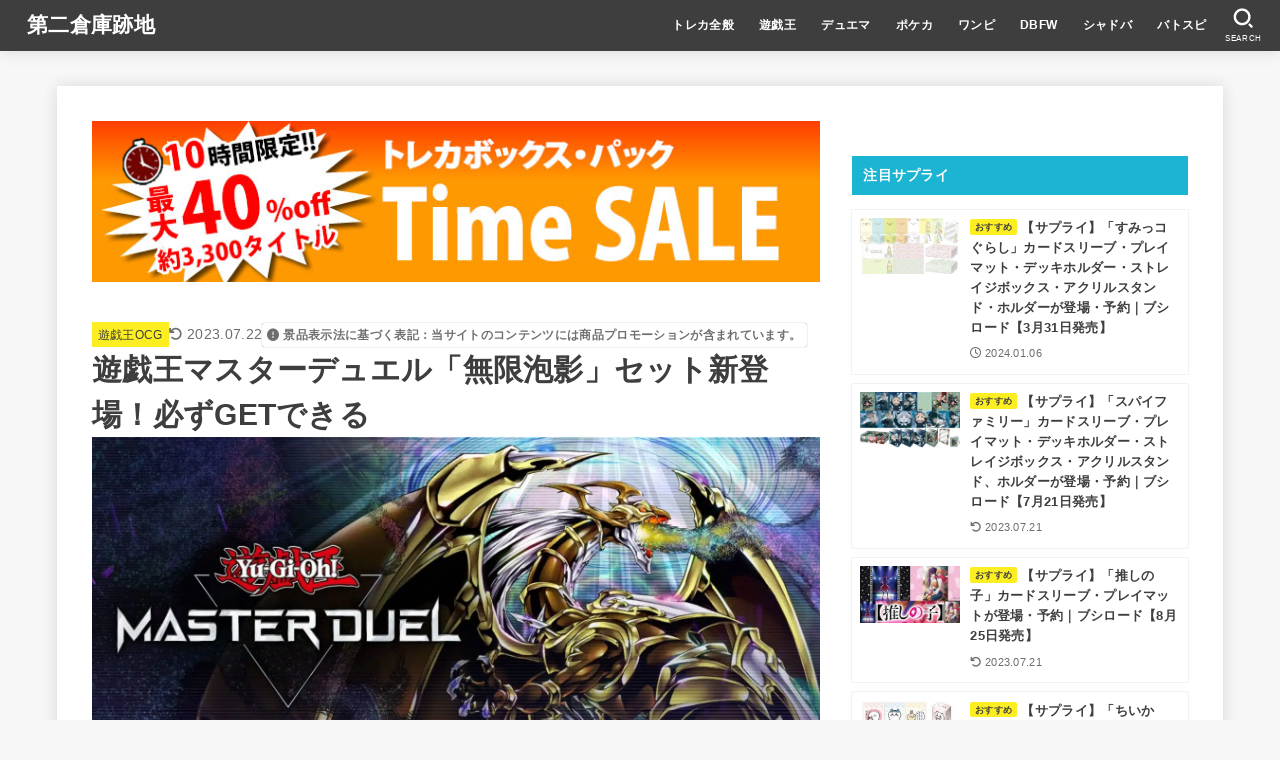

--- FILE ---
content_type: text/html; charset=UTF-8
request_url: https://second-storage.com/media/yg/21516/
body_size: 39121
content:
<!doctype html>
<html lang="ja">
<head><meta charset="utf-8"><script>if(navigator.userAgent.match(/MSIE|Internet Explorer/i)||navigator.userAgent.match(/Trident\/7\..*?rv:11/i)){var href=document.location.href;if(!href.match(/[?&]nowprocket/)){if(href.indexOf("?")==-1){if(href.indexOf("#")==-1){document.location.href=href+"?nowprocket=1"}else{document.location.href=href.replace("#","?nowprocket=1#")}}else{if(href.indexOf("#")==-1){document.location.href=href+"&nowprocket=1"}else{document.location.href=href.replace("#","&nowprocket=1#")}}}}</script><script>(()=>{class RocketLazyLoadScripts{constructor(){this.v="1.2.6",this.triggerEvents=["keydown","mousedown","mousemove","touchmove","touchstart","touchend","wheel"],this.userEventHandler=this.t.bind(this),this.touchStartHandler=this.i.bind(this),this.touchMoveHandler=this.o.bind(this),this.touchEndHandler=this.h.bind(this),this.clickHandler=this.u.bind(this),this.interceptedClicks=[],this.interceptedClickListeners=[],this.l(this),window.addEventListener("pageshow",(t=>{this.persisted=t.persisted,this.everythingLoaded&&this.m()})),this.CSPIssue=sessionStorage.getItem("rocketCSPIssue"),document.addEventListener("securitypolicyviolation",(t=>{this.CSPIssue||"script-src-elem"!==t.violatedDirective||"data"!==t.blockedURI||(this.CSPIssue=!0,sessionStorage.setItem("rocketCSPIssue",!0))})),document.addEventListener("DOMContentLoaded",(()=>{this.k()})),this.delayedScripts={normal:[],async:[],defer:[]},this.trash=[],this.allJQueries=[]}p(t){document.hidden?t.t():(this.triggerEvents.forEach((e=>window.addEventListener(e,t.userEventHandler,{passive:!0}))),window.addEventListener("touchstart",t.touchStartHandler,{passive:!0}),window.addEventListener("mousedown",t.touchStartHandler),document.addEventListener("visibilitychange",t.userEventHandler))}_(){this.triggerEvents.forEach((t=>window.removeEventListener(t,this.userEventHandler,{passive:!0}))),document.removeEventListener("visibilitychange",this.userEventHandler)}i(t){"HTML"!==t.target.tagName&&(window.addEventListener("touchend",this.touchEndHandler),window.addEventListener("mouseup",this.touchEndHandler),window.addEventListener("touchmove",this.touchMoveHandler,{passive:!0}),window.addEventListener("mousemove",this.touchMoveHandler),t.target.addEventListener("click",this.clickHandler),this.L(t.target,!0),this.S(t.target,"onclick","rocket-onclick"),this.C())}o(t){window.removeEventListener("touchend",this.touchEndHandler),window.removeEventListener("mouseup",this.touchEndHandler),window.removeEventListener("touchmove",this.touchMoveHandler,{passive:!0}),window.removeEventListener("mousemove",this.touchMoveHandler),t.target.removeEventListener("click",this.clickHandler),this.L(t.target,!1),this.S(t.target,"rocket-onclick","onclick"),this.M()}h(){window.removeEventListener("touchend",this.touchEndHandler),window.removeEventListener("mouseup",this.touchEndHandler),window.removeEventListener("touchmove",this.touchMoveHandler,{passive:!0}),window.removeEventListener("mousemove",this.touchMoveHandler)}u(t){t.target.removeEventListener("click",this.clickHandler),this.L(t.target,!1),this.S(t.target,"rocket-onclick","onclick"),this.interceptedClicks.push(t),t.preventDefault(),t.stopPropagation(),t.stopImmediatePropagation(),this.M()}O(){window.removeEventListener("touchstart",this.touchStartHandler,{passive:!0}),window.removeEventListener("mousedown",this.touchStartHandler),this.interceptedClicks.forEach((t=>{t.target.dispatchEvent(new MouseEvent("click",{view:t.view,bubbles:!0,cancelable:!0}))}))}l(t){EventTarget.prototype.addEventListenerWPRocketBase=EventTarget.prototype.addEventListener,EventTarget.prototype.addEventListener=function(e,i,o){"click"!==e||t.windowLoaded||i===t.clickHandler||t.interceptedClickListeners.push({target:this,func:i,options:o}),(this||window).addEventListenerWPRocketBase(e,i,o)}}L(t,e){this.interceptedClickListeners.forEach((i=>{i.target===t&&(e?t.removeEventListener("click",i.func,i.options):t.addEventListener("click",i.func,i.options))})),t.parentNode!==document.documentElement&&this.L(t.parentNode,e)}D(){return new Promise((t=>{this.P?this.M=t:t()}))}C(){this.P=!0}M(){this.P=!1}S(t,e,i){t.hasAttribute&&t.hasAttribute(e)&&(event.target.setAttribute(i,event.target.getAttribute(e)),event.target.removeAttribute(e))}t(){this._(this),"loading"===document.readyState?document.addEventListener("DOMContentLoaded",this.R.bind(this)):this.R()}k(){let t=[];document.querySelectorAll("script[type=rocketlazyloadscript][data-rocket-src]").forEach((e=>{let i=e.getAttribute("data-rocket-src");if(i&&!i.startsWith("data:")){0===i.indexOf("//")&&(i=location.protocol+i);try{const o=new URL(i).origin;o!==location.origin&&t.push({src:o,crossOrigin:e.crossOrigin||"module"===e.getAttribute("data-rocket-type")})}catch(t){}}})),t=[...new Map(t.map((t=>[JSON.stringify(t),t]))).values()],this.T(t,"preconnect")}async R(){this.lastBreath=Date.now(),this.j(this),this.F(this),this.I(),this.W(),this.q(),await this.A(this.delayedScripts.normal),await this.A(this.delayedScripts.defer),await this.A(this.delayedScripts.async);try{await this.U(),await this.H(this),await this.J()}catch(t){console.error(t)}window.dispatchEvent(new Event("rocket-allScriptsLoaded")),this.everythingLoaded=!0,this.D().then((()=>{this.O()})),this.N()}W(){document.querySelectorAll("script[type=rocketlazyloadscript]").forEach((t=>{t.hasAttribute("data-rocket-src")?t.hasAttribute("async")&&!1!==t.async?this.delayedScripts.async.push(t):t.hasAttribute("defer")&&!1!==t.defer||"module"===t.getAttribute("data-rocket-type")?this.delayedScripts.defer.push(t):this.delayedScripts.normal.push(t):this.delayedScripts.normal.push(t)}))}async B(t){if(await this.G(),!0!==t.noModule||!("noModule"in HTMLScriptElement.prototype))return new Promise((e=>{let i;function o(){(i||t).setAttribute("data-rocket-status","executed"),e()}try{if(navigator.userAgent.indexOf("Firefox/")>0||""===navigator.vendor||this.CSPIssue)i=document.createElement("script"),[...t.attributes].forEach((t=>{let e=t.nodeName;"type"!==e&&("data-rocket-type"===e&&(e="type"),"data-rocket-src"===e&&(e="src"),i.setAttribute(e,t.nodeValue))})),t.text&&(i.text=t.text),i.hasAttribute("src")?(i.addEventListener("load",o),i.addEventListener("error",(function(){i.setAttribute("data-rocket-status","failed-network"),e()})),setTimeout((()=>{i.isConnected||e()}),1)):(i.text=t.text,o()),t.parentNode.replaceChild(i,t);else{const i=t.getAttribute("data-rocket-type"),s=t.getAttribute("data-rocket-src");i?(t.type=i,t.removeAttribute("data-rocket-type")):t.removeAttribute("type"),t.addEventListener("load",o),t.addEventListener("error",(i=>{this.CSPIssue&&i.target.src.startsWith("data:")?(console.log("WPRocket: data-uri blocked by CSP -> fallback"),t.removeAttribute("src"),this.B(t).then(e)):(t.setAttribute("data-rocket-status","failed-network"),e())})),s?(t.removeAttribute("data-rocket-src"),t.src=s):t.src="data:text/javascript;base64,"+window.btoa(unescape(encodeURIComponent(t.text)))}}catch(i){t.setAttribute("data-rocket-status","failed-transform"),e()}}));t.setAttribute("data-rocket-status","skipped")}async A(t){const e=t.shift();return e&&e.isConnected?(await this.B(e),this.A(t)):Promise.resolve()}q(){this.T([...this.delayedScripts.normal,...this.delayedScripts.defer,...this.delayedScripts.async],"preload")}T(t,e){var i=document.createDocumentFragment();t.forEach((t=>{const o=t.getAttribute&&t.getAttribute("data-rocket-src")||t.src;if(o&&!o.startsWith("data:")){const s=document.createElement("link");s.href=o,s.rel=e,"preconnect"!==e&&(s.as="script"),t.getAttribute&&"module"===t.getAttribute("data-rocket-type")&&(s.crossOrigin=!0),t.crossOrigin&&(s.crossOrigin=t.crossOrigin),t.integrity&&(s.integrity=t.integrity),i.appendChild(s),this.trash.push(s)}})),document.head.appendChild(i)}j(t){let e={};function i(i,o){return e[o].eventsToRewrite.indexOf(i)>=0&&!t.everythingLoaded?"rocket-"+i:i}function o(t,o){!function(t){e[t]||(e[t]={originalFunctions:{add:t.addEventListener,remove:t.removeEventListener},eventsToRewrite:[]},t.addEventListener=function(){arguments[0]=i(arguments[0],t),e[t].originalFunctions.add.apply(t,arguments)},t.removeEventListener=function(){arguments[0]=i(arguments[0],t),e[t].originalFunctions.remove.apply(t,arguments)})}(t),e[t].eventsToRewrite.push(o)}function s(e,i){let o=e[i];e[i]=null,Object.defineProperty(e,i,{get:()=>o||function(){},set(s){t.everythingLoaded?o=s:e["rocket"+i]=o=s}})}o(document,"DOMContentLoaded"),o(window,"DOMContentLoaded"),o(window,"load"),o(window,"pageshow"),o(document,"readystatechange"),s(document,"onreadystatechange"),s(window,"onload"),s(window,"onpageshow");try{Object.defineProperty(document,"readyState",{get:()=>t.rocketReadyState,set(e){t.rocketReadyState=e},configurable:!0}),document.readyState="loading"}catch(t){console.log("WPRocket DJE readyState conflict, bypassing")}}F(t){let e;function i(e){return t.everythingLoaded?e:e.split(" ").map((t=>"load"===t||0===t.indexOf("load.")?"rocket-jquery-load":t)).join(" ")}function o(o){function s(t){const e=o.fn[t];o.fn[t]=o.fn.init.prototype[t]=function(){return this[0]===window&&("string"==typeof arguments[0]||arguments[0]instanceof String?arguments[0]=i(arguments[0]):"object"==typeof arguments[0]&&Object.keys(arguments[0]).forEach((t=>{const e=arguments[0][t];delete arguments[0][t],arguments[0][i(t)]=e}))),e.apply(this,arguments),this}}o&&o.fn&&!t.allJQueries.includes(o)&&(o.fn.ready=o.fn.init.prototype.ready=function(e){return t.domReadyFired?e.bind(document)(o):document.addEventListener("rocket-DOMContentLoaded",(()=>e.bind(document)(o))),o([])},s("on"),s("one"),t.allJQueries.push(o)),e=o}o(window.jQuery),Object.defineProperty(window,"jQuery",{get:()=>e,set(t){o(t)}})}async H(t){const e=document.querySelector("script[data-webpack]");e&&(await async function(){return new Promise((t=>{e.addEventListener("load",t),e.addEventListener("error",t)}))}(),await t.K(),await t.H(t))}async U(){this.domReadyFired=!0;try{document.readyState="interactive"}catch(t){}await this.G(),document.dispatchEvent(new Event("rocket-readystatechange")),await this.G(),document.rocketonreadystatechange&&document.rocketonreadystatechange(),await this.G(),document.dispatchEvent(new Event("rocket-DOMContentLoaded")),await this.G(),window.dispatchEvent(new Event("rocket-DOMContentLoaded"))}async J(){try{document.readyState="complete"}catch(t){}await this.G(),document.dispatchEvent(new Event("rocket-readystatechange")),await this.G(),document.rocketonreadystatechange&&document.rocketonreadystatechange(),await this.G(),window.dispatchEvent(new Event("rocket-load")),await this.G(),window.rocketonload&&window.rocketonload(),await this.G(),this.allJQueries.forEach((t=>t(window).trigger("rocket-jquery-load"))),await this.G();const t=new Event("rocket-pageshow");t.persisted=this.persisted,window.dispatchEvent(t),await this.G(),window.rocketonpageshow&&window.rocketonpageshow({persisted:this.persisted}),this.windowLoaded=!0}m(){document.onreadystatechange&&document.onreadystatechange(),window.onload&&window.onload(),window.onpageshow&&window.onpageshow({persisted:this.persisted})}I(){const t=new Map;document.write=document.writeln=function(e){const i=document.currentScript;i||console.error("WPRocket unable to document.write this: "+e);const o=document.createRange(),s=i.parentElement;let n=t.get(i);void 0===n&&(n=i.nextSibling,t.set(i,n));const c=document.createDocumentFragment();o.setStart(c,0),c.appendChild(o.createContextualFragment(e)),s.insertBefore(c,n)}}async G(){Date.now()-this.lastBreath>45&&(await this.K(),this.lastBreath=Date.now())}async K(){return document.hidden?new Promise((t=>setTimeout(t))):new Promise((t=>requestAnimationFrame(t)))}N(){this.trash.forEach((t=>t.remove()))}static run(){const t=new RocketLazyLoadScripts;t.p(t)}}RocketLazyLoadScripts.run()})();</script>

<meta http-equiv="X-UA-Compatible" content="IE=edge">
<meta name="HandheldFriendly" content="True">
<meta name="MobileOptimized" content="320">
<meta name="viewport" content="width=device-width, initial-scale=1"/>
<link rel="pingback" href="https://second-storage.com/media/xmlrpc.php">
<title>遊戯王マスターデュエル「無限泡影」セット新登場！必ずGETできる | 第二倉庫跡地</title>
<meta name='robots' content='max-image-preview:large' />
<link rel='dns-prefetch' href='//cdnjs.cloudflare.com' />
<link rel='dns-prefetch' href='//maps.googleapis.com' />
<link rel='dns-prefetch' href='//maps.gstatic.com' />
<link rel='dns-prefetch' href='//fonts.googleapis.com' />
<link rel='dns-prefetch' href='//fonts.gstatic.com' />
<link rel='dns-prefetch' href='//ajax.googleapis.com' />
<link rel='dns-prefetch' href='//apis.google.com' />
<link rel='dns-prefetch' href='//google-analytics.com' />
<link rel='dns-prefetch' href='//www.google-analytics.com' />
<link rel='dns-prefetch' href='//ssl.google-analytics.com' />
<link rel='dns-prefetch' href='//youtube.com' />
<link rel='dns-prefetch' href='//api.pinterest.com' />
<link rel='dns-prefetch' href='//connect.facebook.net' />
<link rel='dns-prefetch' href='//platform.twitter.com' />
<link rel='dns-prefetch' href='//syndication.twitter.com' />
<link rel='dns-prefetch' href='//platform.instagram.com' />
<link rel='dns-prefetch' href='//disqus.com' />
<link rel='dns-prefetch' href='//sitename.disqus.com' />
<link rel='dns-prefetch' href='//s7.addthis.com' />
<link rel='dns-prefetch' href='//platform.linkedin.com' />
<link rel='dns-prefetch' href='//w.sharethis.com' />
<link rel='dns-prefetch' href='//i0.wp.com' />
<link rel='dns-prefetch' href='//i1.wp.com' />
<link rel='dns-prefetch' href='//i2.wp.com' />
<link rel='dns-prefetch' href='//stats.wp.com' />
<link rel='dns-prefetch' href='//pixel.wp.com' />
<link rel='dns-prefetch' href='//s.gravatar.com' />
<link rel='dns-prefetch' href='//0.gravatar.com' />
<link rel='dns-prefetch' href='//2.gravatar.com' />
<link rel='dns-prefetch' href='//1.gravatar.com' />
<link rel="alternate" type="application/rss+xml" title="第二倉庫跡地 &raquo; フィード" href="https://second-storage.com/media/feed/" />
<link rel="alternate" type="application/rss+xml" title="第二倉庫跡地 &raquo; コメントフィード" href="https://second-storage.com/media/comments/feed/" />
<link rel="alternate" type="application/rss+xml" title="第二倉庫跡地 &raquo; 遊戯王マスターデュエル「無限泡影」セット新登場！必ずGETできる のコメントのフィード" href="https://second-storage.com/media/yg/21516/feed/" />
<link rel="alternate" title="oEmbed (JSON)" type="application/json+oembed" href="https://second-storage.com/media/wp-json/oembed/1.0/embed?url=https%3A%2F%2Fsecond-storage.com%2Fmedia%2Fyg%2F21516%2F" />
<link rel="alternate" title="oEmbed (XML)" type="text/xml+oembed" href="https://second-storage.com/media/wp-json/oembed/1.0/embed?url=https%3A%2F%2Fsecond-storage.com%2Fmedia%2Fyg%2F21516%2F&#038;format=xml" />

<!-- SEO SIMPLE PACK 3.5.2 -->
<meta name="description" content="「無限泡影」セットが新登場 URの《無限泡影》が必ず手に入るセットが新登場です。 多くのデッキで採用されているカードですので、ぜひゲットしましょう。 《無限泡影》 通常罠自分フィールドにカードが存在しない場合、このカードの発動は手札からもで">
<link rel="canonical" href="https://second-storage.com/media/yg/21516/">
<meta property="og:locale" content="ja_JP">
<meta property="og:type" content="article">
<meta property="og:image" content="https://second-storage.com/media/wp-content/uploads/2022/05/H2x1_NSwitchDS_YuGiOhMasterDuel_image1600w.jpg">
<meta property="og:title" content="遊戯王マスターデュエル「無限泡影」セット新登場！必ずGETできる | 第二倉庫跡地">
<meta property="og:description" content="「無限泡影」セットが新登場 URの《無限泡影》が必ず手に入るセットが新登場です。 多くのデッキで採用されているカードですので、ぜひゲットしましょう。 《無限泡影》 通常罠自分フィールドにカードが存在しない場合、このカードの発動は手札からもで">
<meta property="og:url" content="https://second-storage.com/media/yg/21516/">
<meta property="og:site_name" content="第二倉庫跡地">
<meta name="twitter:card" content="summary_large_image">
<!-- Google Analytics (gtag.js) -->
<script type="rocketlazyloadscript" async data-rocket-src="https://www.googletagmanager.com/gtag/js?id=G-QNLK4YLE3Y"></script>
<script type="rocketlazyloadscript">
	window.dataLayer = window.dataLayer || [];
	function gtag(){dataLayer.push(arguments);}
	gtag("js", new Date());
	gtag("config", "G-QNLK4YLE3Y");
</script>
	<!-- / SEO SIMPLE PACK -->

<style id='wp-img-auto-sizes-contain-inline-css' type='text/css'>
img:is([sizes=auto i],[sizes^="auto," i]){contain-intrinsic-size:3000px 1500px}
/*# sourceURL=wp-img-auto-sizes-contain-inline-css */
</style>
<style id='wp-block-library-inline-css' type='text/css'>
:root{--wp-block-synced-color:#7a00df;--wp-block-synced-color--rgb:122,0,223;--wp-bound-block-color:var(--wp-block-synced-color);--wp-editor-canvas-background:#ddd;--wp-admin-theme-color:#007cba;--wp-admin-theme-color--rgb:0,124,186;--wp-admin-theme-color-darker-10:#006ba1;--wp-admin-theme-color-darker-10--rgb:0,107,160.5;--wp-admin-theme-color-darker-20:#005a87;--wp-admin-theme-color-darker-20--rgb:0,90,135;--wp-admin-border-width-focus:2px}@media (min-resolution:192dpi){:root{--wp-admin-border-width-focus:1.5px}}.wp-element-button{cursor:pointer}:root .has-very-light-gray-background-color{background-color:#eee}:root .has-very-dark-gray-background-color{background-color:#313131}:root .has-very-light-gray-color{color:#eee}:root .has-very-dark-gray-color{color:#313131}:root .has-vivid-green-cyan-to-vivid-cyan-blue-gradient-background{background:linear-gradient(135deg,#00d084,#0693e3)}:root .has-purple-crush-gradient-background{background:linear-gradient(135deg,#34e2e4,#4721fb 50%,#ab1dfe)}:root .has-hazy-dawn-gradient-background{background:linear-gradient(135deg,#faaca8,#dad0ec)}:root .has-subdued-olive-gradient-background{background:linear-gradient(135deg,#fafae1,#67a671)}:root .has-atomic-cream-gradient-background{background:linear-gradient(135deg,#fdd79a,#004a59)}:root .has-nightshade-gradient-background{background:linear-gradient(135deg,#330968,#31cdcf)}:root .has-midnight-gradient-background{background:linear-gradient(135deg,#020381,#2874fc)}:root{--wp--preset--font-size--normal:16px;--wp--preset--font-size--huge:42px}.has-regular-font-size{font-size:1em}.has-larger-font-size{font-size:2.625em}.has-normal-font-size{font-size:var(--wp--preset--font-size--normal)}.has-huge-font-size{font-size:var(--wp--preset--font-size--huge)}.has-text-align-center{text-align:center}.has-text-align-left{text-align:left}.has-text-align-right{text-align:right}.has-fit-text{white-space:nowrap!important}#end-resizable-editor-section{display:none}.aligncenter{clear:both}.items-justified-left{justify-content:flex-start}.items-justified-center{justify-content:center}.items-justified-right{justify-content:flex-end}.items-justified-space-between{justify-content:space-between}.screen-reader-text{border:0;clip-path:inset(50%);height:1px;margin:-1px;overflow:hidden;padding:0;position:absolute;width:1px;word-wrap:normal!important}.screen-reader-text:focus{background-color:#ddd;clip-path:none;color:#444;display:block;font-size:1em;height:auto;left:5px;line-height:normal;padding:15px 23px 14px;text-decoration:none;top:5px;width:auto;z-index:100000}html :where(.has-border-color){border-style:solid}html :where([style*=border-top-color]){border-top-style:solid}html :where([style*=border-right-color]){border-right-style:solid}html :where([style*=border-bottom-color]){border-bottom-style:solid}html :where([style*=border-left-color]){border-left-style:solid}html :where([style*=border-width]){border-style:solid}html :where([style*=border-top-width]){border-top-style:solid}html :where([style*=border-right-width]){border-right-style:solid}html :where([style*=border-bottom-width]){border-bottom-style:solid}html :where([style*=border-left-width]){border-left-style:solid}html :where(img[class*=wp-image-]){height:auto;max-width:100%}:where(figure){margin:0 0 1em}html :where(.is-position-sticky){--wp-admin--admin-bar--position-offset:var(--wp-admin--admin-bar--height,0px)}@media screen and (max-width:600px){html :where(.is-position-sticky){--wp-admin--admin-bar--position-offset:0px}}

/*# sourceURL=wp-block-library-inline-css */
</style><style id='rinkerg-gutenberg-rinker-style-inline-css' type='text/css'>
.wp-block-create-block-block{background-color:#21759b;color:#fff;padding:2px}

/*# sourceURL=https://second-storage.com/media/wp-content/plugins/yyi-rinker/block/build/style-index.css */
</style>
<style id='wp-block-heading-inline-css' type='text/css'>
h1:where(.wp-block-heading).has-background,h2:where(.wp-block-heading).has-background,h3:where(.wp-block-heading).has-background,h4:where(.wp-block-heading).has-background,h5:where(.wp-block-heading).has-background,h6:where(.wp-block-heading).has-background{padding:1.25em 2.375em}h1.has-text-align-left[style*=writing-mode]:where([style*=vertical-lr]),h1.has-text-align-right[style*=writing-mode]:where([style*=vertical-rl]),h2.has-text-align-left[style*=writing-mode]:where([style*=vertical-lr]),h2.has-text-align-right[style*=writing-mode]:where([style*=vertical-rl]),h3.has-text-align-left[style*=writing-mode]:where([style*=vertical-lr]),h3.has-text-align-right[style*=writing-mode]:where([style*=vertical-rl]),h4.has-text-align-left[style*=writing-mode]:where([style*=vertical-lr]),h4.has-text-align-right[style*=writing-mode]:where([style*=vertical-rl]),h5.has-text-align-left[style*=writing-mode]:where([style*=vertical-lr]),h5.has-text-align-right[style*=writing-mode]:where([style*=vertical-rl]),h6.has-text-align-left[style*=writing-mode]:where([style*=vertical-lr]),h6.has-text-align-right[style*=writing-mode]:where([style*=vertical-rl]){rotate:180deg}
/*# sourceURL=https://second-storage.com/media/wp-includes/blocks/heading/style.min.css */
</style>
<style id='wp-block-image-inline-css' type='text/css'>
.wp-block-image>a,.wp-block-image>figure>a{display:inline-block}.wp-block-image img{box-sizing:border-box;height:auto;max-width:100%;vertical-align:bottom}@media not (prefers-reduced-motion){.wp-block-image img.hide{visibility:hidden}.wp-block-image img.show{animation:show-content-image .4s}}.wp-block-image[style*=border-radius] img,.wp-block-image[style*=border-radius]>a{border-radius:inherit}.wp-block-image.has-custom-border img{box-sizing:border-box}.wp-block-image.aligncenter{text-align:center}.wp-block-image.alignfull>a,.wp-block-image.alignwide>a{width:100%}.wp-block-image.alignfull img,.wp-block-image.alignwide img{height:auto;width:100%}.wp-block-image .aligncenter,.wp-block-image .alignleft,.wp-block-image .alignright,.wp-block-image.aligncenter,.wp-block-image.alignleft,.wp-block-image.alignright{display:table}.wp-block-image .aligncenter>figcaption,.wp-block-image .alignleft>figcaption,.wp-block-image .alignright>figcaption,.wp-block-image.aligncenter>figcaption,.wp-block-image.alignleft>figcaption,.wp-block-image.alignright>figcaption{caption-side:bottom;display:table-caption}.wp-block-image .alignleft{float:left;margin:.5em 1em .5em 0}.wp-block-image .alignright{float:right;margin:.5em 0 .5em 1em}.wp-block-image .aligncenter{margin-left:auto;margin-right:auto}.wp-block-image :where(figcaption){margin-bottom:1em;margin-top:.5em}.wp-block-image.is-style-circle-mask img{border-radius:9999px}@supports ((-webkit-mask-image:none) or (mask-image:none)) or (-webkit-mask-image:none){.wp-block-image.is-style-circle-mask img{border-radius:0;-webkit-mask-image:url('data:image/svg+xml;utf8,<svg viewBox="0 0 100 100" xmlns="http://www.w3.org/2000/svg"><circle cx="50" cy="50" r="50"/></svg>');mask-image:url('data:image/svg+xml;utf8,<svg viewBox="0 0 100 100" xmlns="http://www.w3.org/2000/svg"><circle cx="50" cy="50" r="50"/></svg>');mask-mode:alpha;-webkit-mask-position:center;mask-position:center;-webkit-mask-repeat:no-repeat;mask-repeat:no-repeat;-webkit-mask-size:contain;mask-size:contain}}:root :where(.wp-block-image.is-style-rounded img,.wp-block-image .is-style-rounded img){border-radius:9999px}.wp-block-image figure{margin:0}.wp-lightbox-container{display:flex;flex-direction:column;position:relative}.wp-lightbox-container img{cursor:zoom-in}.wp-lightbox-container img:hover+button{opacity:1}.wp-lightbox-container button{align-items:center;backdrop-filter:blur(16px) saturate(180%);background-color:#5a5a5a40;border:none;border-radius:4px;cursor:zoom-in;display:flex;height:20px;justify-content:center;opacity:0;padding:0;position:absolute;right:16px;text-align:center;top:16px;width:20px;z-index:100}@media not (prefers-reduced-motion){.wp-lightbox-container button{transition:opacity .2s ease}}.wp-lightbox-container button:focus-visible{outline:3px auto #5a5a5a40;outline:3px auto -webkit-focus-ring-color;outline-offset:3px}.wp-lightbox-container button:hover{cursor:pointer;opacity:1}.wp-lightbox-container button:focus{opacity:1}.wp-lightbox-container button:focus,.wp-lightbox-container button:hover,.wp-lightbox-container button:not(:hover):not(:active):not(.has-background){background-color:#5a5a5a40;border:none}.wp-lightbox-overlay{box-sizing:border-box;cursor:zoom-out;height:100vh;left:0;overflow:hidden;position:fixed;top:0;visibility:hidden;width:100%;z-index:100000}.wp-lightbox-overlay .close-button{align-items:center;cursor:pointer;display:flex;justify-content:center;min-height:40px;min-width:40px;padding:0;position:absolute;right:calc(env(safe-area-inset-right) + 16px);top:calc(env(safe-area-inset-top) + 16px);z-index:5000000}.wp-lightbox-overlay .close-button:focus,.wp-lightbox-overlay .close-button:hover,.wp-lightbox-overlay .close-button:not(:hover):not(:active):not(.has-background){background:none;border:none}.wp-lightbox-overlay .lightbox-image-container{height:var(--wp--lightbox-container-height);left:50%;overflow:hidden;position:absolute;top:50%;transform:translate(-50%,-50%);transform-origin:top left;width:var(--wp--lightbox-container-width);z-index:9999999999}.wp-lightbox-overlay .wp-block-image{align-items:center;box-sizing:border-box;display:flex;height:100%;justify-content:center;margin:0;position:relative;transform-origin:0 0;width:100%;z-index:3000000}.wp-lightbox-overlay .wp-block-image img{height:var(--wp--lightbox-image-height);min-height:var(--wp--lightbox-image-height);min-width:var(--wp--lightbox-image-width);width:var(--wp--lightbox-image-width)}.wp-lightbox-overlay .wp-block-image figcaption{display:none}.wp-lightbox-overlay button{background:none;border:none}.wp-lightbox-overlay .scrim{background-color:#fff;height:100%;opacity:.9;position:absolute;width:100%;z-index:2000000}.wp-lightbox-overlay.active{visibility:visible}@media not (prefers-reduced-motion){.wp-lightbox-overlay.active{animation:turn-on-visibility .25s both}.wp-lightbox-overlay.active img{animation:turn-on-visibility .35s both}.wp-lightbox-overlay.show-closing-animation:not(.active){animation:turn-off-visibility .35s both}.wp-lightbox-overlay.show-closing-animation:not(.active) img{animation:turn-off-visibility .25s both}.wp-lightbox-overlay.zoom.active{animation:none;opacity:1;visibility:visible}.wp-lightbox-overlay.zoom.active .lightbox-image-container{animation:lightbox-zoom-in .4s}.wp-lightbox-overlay.zoom.active .lightbox-image-container img{animation:none}.wp-lightbox-overlay.zoom.active .scrim{animation:turn-on-visibility .4s forwards}.wp-lightbox-overlay.zoom.show-closing-animation:not(.active){animation:none}.wp-lightbox-overlay.zoom.show-closing-animation:not(.active) .lightbox-image-container{animation:lightbox-zoom-out .4s}.wp-lightbox-overlay.zoom.show-closing-animation:not(.active) .lightbox-image-container img{animation:none}.wp-lightbox-overlay.zoom.show-closing-animation:not(.active) .scrim{animation:turn-off-visibility .4s forwards}}@keyframes show-content-image{0%{visibility:hidden}99%{visibility:hidden}to{visibility:visible}}@keyframes turn-on-visibility{0%{opacity:0}to{opacity:1}}@keyframes turn-off-visibility{0%{opacity:1;visibility:visible}99%{opacity:0;visibility:visible}to{opacity:0;visibility:hidden}}@keyframes lightbox-zoom-in{0%{transform:translate(calc((-100vw + var(--wp--lightbox-scrollbar-width))/2 + var(--wp--lightbox-initial-left-position)),calc(-50vh + var(--wp--lightbox-initial-top-position))) scale(var(--wp--lightbox-scale))}to{transform:translate(-50%,-50%) scale(1)}}@keyframes lightbox-zoom-out{0%{transform:translate(-50%,-50%) scale(1);visibility:visible}99%{visibility:visible}to{transform:translate(calc((-100vw + var(--wp--lightbox-scrollbar-width))/2 + var(--wp--lightbox-initial-left-position)),calc(-50vh + var(--wp--lightbox-initial-top-position))) scale(var(--wp--lightbox-scale));visibility:hidden}}
/*# sourceURL=https://second-storage.com/media/wp-includes/blocks/image/style.min.css */
</style>
<style id='wp-block-embed-inline-css' type='text/css'>
.wp-block-embed.alignleft,.wp-block-embed.alignright,.wp-block[data-align=left]>[data-type="core/embed"],.wp-block[data-align=right]>[data-type="core/embed"]{max-width:360px;width:100%}.wp-block-embed.alignleft .wp-block-embed__wrapper,.wp-block-embed.alignright .wp-block-embed__wrapper,.wp-block[data-align=left]>[data-type="core/embed"] .wp-block-embed__wrapper,.wp-block[data-align=right]>[data-type="core/embed"] .wp-block-embed__wrapper{min-width:280px}.wp-block-cover .wp-block-embed{min-height:240px;min-width:320px}.wp-block-embed{overflow-wrap:break-word}.wp-block-embed :where(figcaption){margin-bottom:1em;margin-top:.5em}.wp-block-embed iframe{max-width:100%}.wp-block-embed__wrapper{position:relative}.wp-embed-responsive .wp-has-aspect-ratio .wp-block-embed__wrapper:before{content:"";display:block;padding-top:50%}.wp-embed-responsive .wp-has-aspect-ratio iframe{bottom:0;height:100%;left:0;position:absolute;right:0;top:0;width:100%}.wp-embed-responsive .wp-embed-aspect-21-9 .wp-block-embed__wrapper:before{padding-top:42.85%}.wp-embed-responsive .wp-embed-aspect-18-9 .wp-block-embed__wrapper:before{padding-top:50%}.wp-embed-responsive .wp-embed-aspect-16-9 .wp-block-embed__wrapper:before{padding-top:56.25%}.wp-embed-responsive .wp-embed-aspect-4-3 .wp-block-embed__wrapper:before{padding-top:75%}.wp-embed-responsive .wp-embed-aspect-1-1 .wp-block-embed__wrapper:before{padding-top:100%}.wp-embed-responsive .wp-embed-aspect-9-16 .wp-block-embed__wrapper:before{padding-top:177.77%}.wp-embed-responsive .wp-embed-aspect-1-2 .wp-block-embed__wrapper:before{padding-top:200%}
/*# sourceURL=https://second-storage.com/media/wp-includes/blocks/embed/style.min.css */
</style>
<style id='wp-block-paragraph-inline-css' type='text/css'>
.is-small-text{font-size:.875em}.is-regular-text{font-size:1em}.is-large-text{font-size:2.25em}.is-larger-text{font-size:3em}.has-drop-cap:not(:focus):first-letter{float:left;font-size:8.4em;font-style:normal;font-weight:100;line-height:.68;margin:.05em .1em 0 0;text-transform:uppercase}body.rtl .has-drop-cap:not(:focus):first-letter{float:none;margin-left:.1em}p.has-drop-cap.has-background{overflow:hidden}:root :where(p.has-background){padding:1.25em 2.375em}:where(p.has-text-color:not(.has-link-color)) a{color:inherit}p.has-text-align-left[style*="writing-mode:vertical-lr"],p.has-text-align-right[style*="writing-mode:vertical-rl"]{rotate:180deg}
/*# sourceURL=https://second-storage.com/media/wp-includes/blocks/paragraph/style.min.css */
</style>
<style id='global-styles-inline-css' type='text/css'>
:root{--wp--preset--aspect-ratio--square: 1;--wp--preset--aspect-ratio--4-3: 4/3;--wp--preset--aspect-ratio--3-4: 3/4;--wp--preset--aspect-ratio--3-2: 3/2;--wp--preset--aspect-ratio--2-3: 2/3;--wp--preset--aspect-ratio--16-9: 16/9;--wp--preset--aspect-ratio--9-16: 9/16;--wp--preset--color--black: #000;--wp--preset--color--cyan-bluish-gray: #abb8c3;--wp--preset--color--white: #fff;--wp--preset--color--pale-pink: #f78da7;--wp--preset--color--vivid-red: #cf2e2e;--wp--preset--color--luminous-vivid-orange: #ff6900;--wp--preset--color--luminous-vivid-amber: #fcb900;--wp--preset--color--light-green-cyan: #7bdcb5;--wp--preset--color--vivid-green-cyan: #00d084;--wp--preset--color--pale-cyan-blue: #8ed1fc;--wp--preset--color--vivid-cyan-blue: #0693e3;--wp--preset--color--vivid-purple: #9b51e0;--wp--preset--color--stk-palette-one: var(--stk-palette-color1);--wp--preset--color--stk-palette-two: var(--stk-palette-color2);--wp--preset--color--stk-palette-three: var(--stk-palette-color3);--wp--preset--color--stk-palette-four: var(--stk-palette-color4);--wp--preset--color--stk-palette-five: var(--stk-palette-color5);--wp--preset--color--stk-palette-six: var(--stk-palette-color6);--wp--preset--color--stk-palette-seven: var(--stk-palette-color7);--wp--preset--color--stk-palette-eight: var(--stk-palette-color8);--wp--preset--color--stk-palette-nine: var(--stk-palette-color9);--wp--preset--color--stk-palette-ten: var(--stk-palette-color10);--wp--preset--color--mainttlbg: var(--main-ttl-bg);--wp--preset--color--mainttltext: var(--main-ttl-color);--wp--preset--color--stkeditorcolor-1: var(--stk-editor-color1);--wp--preset--color--stkeditorcolor-2: var(--stk-editor-color2);--wp--preset--color--stkeditorcolor-3: var(--stk-editor-color3);--wp--preset--gradient--vivid-cyan-blue-to-vivid-purple: linear-gradient(135deg,rgb(6,147,227) 0%,rgb(155,81,224) 100%);--wp--preset--gradient--light-green-cyan-to-vivid-green-cyan: linear-gradient(135deg,rgb(122,220,180) 0%,rgb(0,208,130) 100%);--wp--preset--gradient--luminous-vivid-amber-to-luminous-vivid-orange: linear-gradient(135deg,rgb(252,185,0) 0%,rgb(255,105,0) 100%);--wp--preset--gradient--luminous-vivid-orange-to-vivid-red: linear-gradient(135deg,rgb(255,105,0) 0%,rgb(207,46,46) 100%);--wp--preset--gradient--very-light-gray-to-cyan-bluish-gray: linear-gradient(135deg,rgb(238,238,238) 0%,rgb(169,184,195) 100%);--wp--preset--gradient--cool-to-warm-spectrum: linear-gradient(135deg,rgb(74,234,220) 0%,rgb(151,120,209) 20%,rgb(207,42,186) 40%,rgb(238,44,130) 60%,rgb(251,105,98) 80%,rgb(254,248,76) 100%);--wp--preset--gradient--blush-light-purple: linear-gradient(135deg,rgb(255,206,236) 0%,rgb(152,150,240) 100%);--wp--preset--gradient--blush-bordeaux: linear-gradient(135deg,rgb(254,205,165) 0%,rgb(254,45,45) 50%,rgb(107,0,62) 100%);--wp--preset--gradient--luminous-dusk: linear-gradient(135deg,rgb(255,203,112) 0%,rgb(199,81,192) 50%,rgb(65,88,208) 100%);--wp--preset--gradient--pale-ocean: linear-gradient(135deg,rgb(255,245,203) 0%,rgb(182,227,212) 50%,rgb(51,167,181) 100%);--wp--preset--gradient--electric-grass: linear-gradient(135deg,rgb(202,248,128) 0%,rgb(113,206,126) 100%);--wp--preset--gradient--midnight: linear-gradient(135deg,rgb(2,3,129) 0%,rgb(40,116,252) 100%);--wp--preset--font-size--small: 13px;--wp--preset--font-size--medium: 20px;--wp--preset--font-size--large: 36px;--wp--preset--font-size--x-large: 42px;--wp--preset--spacing--20: 0.44rem;--wp--preset--spacing--30: 0.67rem;--wp--preset--spacing--40: 1rem;--wp--preset--spacing--50: 1.5rem;--wp--preset--spacing--60: 2.25rem;--wp--preset--spacing--70: 3.38rem;--wp--preset--spacing--80: 5.06rem;--wp--preset--shadow--natural: 6px 6px 9px rgba(0, 0, 0, 0.2);--wp--preset--shadow--deep: 12px 12px 50px rgba(0, 0, 0, 0.4);--wp--preset--shadow--sharp: 6px 6px 0px rgba(0, 0, 0, 0.2);--wp--preset--shadow--outlined: 6px 6px 0px -3px rgb(255, 255, 255), 6px 6px rgb(0, 0, 0);--wp--preset--shadow--crisp: 6px 6px 0px rgb(0, 0, 0);}:where(.is-layout-flex){gap: 0.5em;}:where(.is-layout-grid){gap: 0.5em;}body .is-layout-flex{display: flex;}.is-layout-flex{flex-wrap: wrap;align-items: center;}.is-layout-flex > :is(*, div){margin: 0;}body .is-layout-grid{display: grid;}.is-layout-grid > :is(*, div){margin: 0;}:where(.wp-block-columns.is-layout-flex){gap: 2em;}:where(.wp-block-columns.is-layout-grid){gap: 2em;}:where(.wp-block-post-template.is-layout-flex){gap: 1.25em;}:where(.wp-block-post-template.is-layout-grid){gap: 1.25em;}.has-black-color{color: var(--wp--preset--color--black) !important;}.has-cyan-bluish-gray-color{color: var(--wp--preset--color--cyan-bluish-gray) !important;}.has-white-color{color: var(--wp--preset--color--white) !important;}.has-pale-pink-color{color: var(--wp--preset--color--pale-pink) !important;}.has-vivid-red-color{color: var(--wp--preset--color--vivid-red) !important;}.has-luminous-vivid-orange-color{color: var(--wp--preset--color--luminous-vivid-orange) !important;}.has-luminous-vivid-amber-color{color: var(--wp--preset--color--luminous-vivid-amber) !important;}.has-light-green-cyan-color{color: var(--wp--preset--color--light-green-cyan) !important;}.has-vivid-green-cyan-color{color: var(--wp--preset--color--vivid-green-cyan) !important;}.has-pale-cyan-blue-color{color: var(--wp--preset--color--pale-cyan-blue) !important;}.has-vivid-cyan-blue-color{color: var(--wp--preset--color--vivid-cyan-blue) !important;}.has-vivid-purple-color{color: var(--wp--preset--color--vivid-purple) !important;}.has-black-background-color{background-color: var(--wp--preset--color--black) !important;}.has-cyan-bluish-gray-background-color{background-color: var(--wp--preset--color--cyan-bluish-gray) !important;}.has-white-background-color{background-color: var(--wp--preset--color--white) !important;}.has-pale-pink-background-color{background-color: var(--wp--preset--color--pale-pink) !important;}.has-vivid-red-background-color{background-color: var(--wp--preset--color--vivid-red) !important;}.has-luminous-vivid-orange-background-color{background-color: var(--wp--preset--color--luminous-vivid-orange) !important;}.has-luminous-vivid-amber-background-color{background-color: var(--wp--preset--color--luminous-vivid-amber) !important;}.has-light-green-cyan-background-color{background-color: var(--wp--preset--color--light-green-cyan) !important;}.has-vivid-green-cyan-background-color{background-color: var(--wp--preset--color--vivid-green-cyan) !important;}.has-pale-cyan-blue-background-color{background-color: var(--wp--preset--color--pale-cyan-blue) !important;}.has-vivid-cyan-blue-background-color{background-color: var(--wp--preset--color--vivid-cyan-blue) !important;}.has-vivid-purple-background-color{background-color: var(--wp--preset--color--vivid-purple) !important;}.has-black-border-color{border-color: var(--wp--preset--color--black) !important;}.has-cyan-bluish-gray-border-color{border-color: var(--wp--preset--color--cyan-bluish-gray) !important;}.has-white-border-color{border-color: var(--wp--preset--color--white) !important;}.has-pale-pink-border-color{border-color: var(--wp--preset--color--pale-pink) !important;}.has-vivid-red-border-color{border-color: var(--wp--preset--color--vivid-red) !important;}.has-luminous-vivid-orange-border-color{border-color: var(--wp--preset--color--luminous-vivid-orange) !important;}.has-luminous-vivid-amber-border-color{border-color: var(--wp--preset--color--luminous-vivid-amber) !important;}.has-light-green-cyan-border-color{border-color: var(--wp--preset--color--light-green-cyan) !important;}.has-vivid-green-cyan-border-color{border-color: var(--wp--preset--color--vivid-green-cyan) !important;}.has-pale-cyan-blue-border-color{border-color: var(--wp--preset--color--pale-cyan-blue) !important;}.has-vivid-cyan-blue-border-color{border-color: var(--wp--preset--color--vivid-cyan-blue) !important;}.has-vivid-purple-border-color{border-color: var(--wp--preset--color--vivid-purple) !important;}.has-vivid-cyan-blue-to-vivid-purple-gradient-background{background: var(--wp--preset--gradient--vivid-cyan-blue-to-vivid-purple) !important;}.has-light-green-cyan-to-vivid-green-cyan-gradient-background{background: var(--wp--preset--gradient--light-green-cyan-to-vivid-green-cyan) !important;}.has-luminous-vivid-amber-to-luminous-vivid-orange-gradient-background{background: var(--wp--preset--gradient--luminous-vivid-amber-to-luminous-vivid-orange) !important;}.has-luminous-vivid-orange-to-vivid-red-gradient-background{background: var(--wp--preset--gradient--luminous-vivid-orange-to-vivid-red) !important;}.has-very-light-gray-to-cyan-bluish-gray-gradient-background{background: var(--wp--preset--gradient--very-light-gray-to-cyan-bluish-gray) !important;}.has-cool-to-warm-spectrum-gradient-background{background: var(--wp--preset--gradient--cool-to-warm-spectrum) !important;}.has-blush-light-purple-gradient-background{background: var(--wp--preset--gradient--blush-light-purple) !important;}.has-blush-bordeaux-gradient-background{background: var(--wp--preset--gradient--blush-bordeaux) !important;}.has-luminous-dusk-gradient-background{background: var(--wp--preset--gradient--luminous-dusk) !important;}.has-pale-ocean-gradient-background{background: var(--wp--preset--gradient--pale-ocean) !important;}.has-electric-grass-gradient-background{background: var(--wp--preset--gradient--electric-grass) !important;}.has-midnight-gradient-background{background: var(--wp--preset--gradient--midnight) !important;}.has-small-font-size{font-size: var(--wp--preset--font-size--small) !important;}.has-medium-font-size{font-size: var(--wp--preset--font-size--medium) !important;}.has-large-font-size{font-size: var(--wp--preset--font-size--large) !important;}.has-x-large-font-size{font-size: var(--wp--preset--font-size--x-large) !important;}
/*# sourceURL=global-styles-inline-css */
</style>

<style id='classic-theme-styles-inline-css' type='text/css'>
/*! This file is auto-generated */
.wp-block-button__link{color:#fff;background-color:#32373c;border-radius:9999px;box-shadow:none;text-decoration:none;padding:calc(.667em + 2px) calc(1.333em + 2px);font-size:1.125em}.wp-block-file__button{background:#32373c;color:#fff;text-decoration:none}
/*# sourceURL=/wp-includes/css/classic-themes.min.css */
</style>
<link rel='stylesheet' id='toc-screen-css' href='https://second-storage.com/media/wp-content/plugins/table-of-contents-plus/screen.min.css?ver=2406' type='text/css' media='all' />
<link rel='stylesheet' id='yyi_rinker_stylesheet-css' href='https://second-storage.com/media/wp-content/plugins/yyi-rinker/css/style.css?v=1.11.1' type='text/css' media='all' />
<link rel='stylesheet' id='stk_style-css' href='https://second-storage.com/media/wp-content/themes/jstork19/style.css?ver=5.3.2' type='text/css' media='all' />
<style id='stk_style-inline-css' type='text/css'>
:root{--stk-base-font-family:"游ゴシック","Yu Gothic","游ゴシック体","YuGothic","Hiragino Kaku Gothic ProN",Meiryo,sans-serif;--stk-base-font-size-pc:16px;--stk-base-font-size-sp:15px;--stk-font-weight:400;--stk-font-awesome-free:"Font Awesome 6 Free";--stk-font-awesome-brand:"Font Awesome 6 Brands";--wp--preset--font-size--medium:clamp(1.2em,2.5vw,20px);--wp--preset--font-size--large:clamp(1.5em,4.5vw,36px);--wp--preset--font-size--x-large:clamp(1.9em,5.25vw,42px);--wp--style--gallery-gap-default:.5em;--stk-flex-style:flex-start;--stk-wrap-width:1166px;--stk-wide-width:980px;--stk-main-width:728px;--stk-side-margin:32px;--stk-post-thumb-ratio:16/10;--stk-post-title-font_size:clamp(1.4em,4vw,1.9em);--stk-h1-font_size:clamp(1.4em,4vw,1.9em);--stk-h2-font_size:clamp(1.2em,2.6vw,1.3em);--stk-h2-normal-font_size:125%;--stk-h3-font_size:clamp(1.1em,2.3vw,1.15em);--stk-h4-font_size:105%;--stk-h5-font_size:100%;--stk-line_height:1.8;--stk-heading-line_height:1.5;--stk-heading-margin_top:2em;--stk-heading-margin_bottom:1em;--stk-margin:1.6em;--stk-h2-margin-rl:-2vw;--stk-el-margin-rl:-4vw;--stk-list-icon-size:1.8em;--stk-list-item-margin:.7em;--stk-list-margin:1em;--stk-h2-border_radius:3px;--stk-h2-border_width:4px;--stk-h3-border_width:4px;--stk-h4-border_width:4px;--stk-wttl-border_radius:0;--stk-wttl-border_width:2px;--stk-supplement-border_radius:4px;--stk-supplement-border_width:2px;--stk-supplement-sat:82%;--stk-supplement-lig:86%;--stk-box-border_radius:4px;--stk-box-border_width:2px;--stk-btn-border_radius:3px;--stk-btn-border_width:2px;--stk-post-radius:0;--stk-postlist-radius:0;--stk-cardlist-radius:0;--stk-shadow-s:1px 2px 10px rgba(0,0,0,.2);--stk-shadow-l:5px 10px 20px rgba(0,0,0,.2);--main-text-color:#3E3E3E;--main-link-color:#1bb4d3;--main-link-color-hover:#E69B9B;--main-ttl-bg:#1bb4d3;--main-ttl-bg-rgba:rgba(27,180,211,.1);--main-ttl-color:#fff;--header-bg:#3e3e3e;--header-bg-overlay:#0ea3c9;--header-logo-color:#fff;--header-text-color:#fff;--inner-content-bg:#fff;--label-bg:#fcee21;--label-text-color:#3e3e3e;--slider-text-color:#444;--side-text-color:#3e3e3e;--footer-bg:#666;--footer-text-color:#CACACA;--footer-link-color:#f7f7f7;--new-mark-bg:#ff6347;--oc-box-blue:#19b4ce;--oc-box-blue-inner:#d4f3ff;--oc-box-red:#ee5656;--oc-box-red-inner:#feeeed;--oc-box-yellow:#f7cf2e;--oc-box-yellow-inner:#fffae2;--oc-box-green:#39cd75;--oc-box-green-inner:#e8fbf0;--oc-box-pink:#f7b2b2;--oc-box-pink-inner:#fee;--oc-box-gray:#9c9c9c;--oc-box-gray-inner:#f5f5f5;--oc-box-black:#313131;--oc-box-black-inner:#404040;--oc-btn-rich_yellow:#f7cf2e;--oc-btn-rich_yellow-sdw:rgba(222,182,21,1);--oc-btn-rich_pink:#ee5656;--oc-btn-rich_pink-sdw:rgba(213,61,61,1);--oc-btn-rich_orange:#ef9b2f;--oc-btn-rich_orange-sdw:rgba(214,130,22,1);--oc-btn-rich_green:#39cd75;--oc-btn-rich_green-sdw:rgba(32,180,92,1);--oc-btn-rich_blue:#19b4ce;--oc-btn-rich_blue-sdw:rgba(0,155,181,1);--oc-base-border-color:rgba(125,125,125,.3);--oc-has-background-basic-padding:1.1em;--stk-maker-yellow:#ff6;--stk-maker-pink:#ffd5d5;--stk-maker-blue:#b5dfff;--stk-maker-green:#cff7c7;--stk-caption-font-size:11px;--stk-palette-color1:#abb8c3;--stk-palette-color2:#f78da7;--stk-palette-color3:#cf2e2e;--stk-palette-color4:#ff6900;--stk-palette-color5:#fcb900;--stk-palette-color6:#7bdcb5;--stk-palette-color7:#00d084;--stk-palette-color8:#8ed1fc;--stk-palette-color9:#0693e3;--stk-palette-color10:#9b51e0;--stk-editor-color1:#1bb4d3;--stk-editor-color2:#f55e5e;--stk-editor-color3:#ee2;--stk-editor-color1-rgba:rgba(27,180,211,.1);--stk-editor-color2-rgba:rgba(245,94,94,.1);--stk-editor-color3-rgba:rgba(238,238,34,.1)}
#toc_container li::before{content:none}@media only screen and (max-width:480px){#toc_container{font-size:90%}}#toc_container{width:100%!important;padding:1.2em;border:5px solid rgba(100,100,100,.2);background:inherit!important}#toc_container li{margin:1em 0;font-weight:bold}#toc_container li li{font-weight:normal;margin:.5em 0}#toc_container .toc_number{display:inline-block;font-weight:bold;font-size:75%;background-color:var(--main-ttl-bg);color:var(--main-ttl-color);min-width:2.1em;min-height:2.1em;line-height:2.1;text-align:center;border-radius:1em;margin-right:.3em;padding:0 7px}#toc_container a{color:inherit;text-decoration:none}#toc_container a:hover{text-decoration:underline}#toc_container p.toc_title{font-weight:bold;text-align:left;margin:0 auto;font-size:100%;vertical-align:middle}#toc_container .toc_title::before{display:inline-block;font-family:var(--stk-font-awesome-free,"Font Awesome 5 Free");font-weight:900;content:"\f03a";margin-right:.8em;margin-left:.4em;transform:scale(1.4);color:var(--main-ttl-bg)}#toc_container .toc_title .toc_toggle{font-size:80%;font-weight:normal;margin-left:.2em}#toc_container .toc_list{max-width:580px;margin-left:auto;margin-right:auto}#toc_container .toc_list>li{padding-left:0}
.fb-likebtn .like_text::after{content:"この記事が気に入ったらフォローしよう！"}#related-box .h_ttl::after{content:"こちらの記事も人気です"}.stk_authorbox>.h_ttl:not(.subtext__none)::after{content:"この記事を書いた人"}#author-newpost .h_ttl::after{content:"このライターの最新記事"}
/*# sourceURL=stk_style-inline-css */
</style>
<link rel='stylesheet' id='stk_child-style-css' href='https://second-storage.com/media/wp-content/themes/jstork19_custom/style.css' type='text/css' media='all' />
<link rel='stylesheet' id='fontawesome-css' href='https://cdnjs.cloudflare.com/ajax/libs/font-awesome/6.5.2/css/all.min.css' type='text/css' media='all' />
<script type="rocketlazyloadscript" data-rocket-type="text/javascript" data-rocket-src="https://second-storage.com/media/wp-includes/js/jquery/jquery.min.js?ver=3.7.1" id="jquery-core-js" data-rocket-defer defer></script>
<script type="rocketlazyloadscript" data-rocket-type="text/javascript" data-rocket-src="https://second-storage.com/media/wp-includes/js/jquery/jquery-migrate.min.js?ver=3.4.1" id="jquery-migrate-js" data-rocket-defer defer></script>
<script type="rocketlazyloadscript" data-rocket-type="text/javascript" id="jquery-js-after">window.addEventListener('DOMContentLoaded', function() {
/* <![CDATA[ */
jQuery(function($){$(".widget_categories li, .widget_nav_menu li").has("ul").toggleClass("accordionMenu");$(".widget ul.children , .widget ul.sub-menu").after("<span class='accordionBtn'></span>");$(".widget ul.children , .widget ul.sub-menu").hide();$("ul .accordionBtn").on("click",function(){$(this).prev("ul").slideToggle();$(this).toggleClass("active")})});
//# sourceURL=jquery-js-after
/* ]]> */
});</script>
<script type="rocketlazyloadscript" data-rocket-type="text/javascript" data-rocket-src="https://second-storage.com/media/wp-content/plugins/yyi-rinker/js/event-tracking.js?v=1.11.1" id="yyi_rinker_event_tracking_script-js" data-rocket-defer defer></script>
<link rel="https://api.w.org/" href="https://second-storage.com/media/wp-json/" /><link rel="alternate" title="JSON" type="application/json" href="https://second-storage.com/media/wp-json/wp/v2/posts/21516" /><link rel="EditURI" type="application/rsd+xml" title="RSD" href="https://second-storage.com/media/xmlrpc.php?rsd" />

<link rel='shortlink' href='https://second-storage.com/media/?p=21516' />
		<script type="rocketlazyloadscript" data-rocket-type="text/javascript">
				(function(c,l,a,r,i,t,y){
					c[a]=c[a]||function(){(c[a].q=c[a].q||[]).push(arguments)};t=l.createElement(r);t.async=1;
					t.src="https://www.clarity.ms/tag/"+i+"?ref=wordpress";y=l.getElementsByTagName(r)[0];y.parentNode.insertBefore(t,y);
				})(window, document, "clarity", "script", "mo30rhz8mi");
		</script>
		<style>
.yyi-rinker-images {
    display: flex;
    justify-content: center;
    align-items: center;
    position: relative;

}
div.yyi-rinker-image img.yyi-rinker-main-img.hidden {
    display: none;
}

.yyi-rinker-images-arrow {
    cursor: pointer;
    position: absolute;
    top: 50%;
    display: block;
    margin-top: -11px;
    opacity: 0.6;
    width: 22px;
}

.yyi-rinker-images-arrow-left{
    left: -10px;
}
.yyi-rinker-images-arrow-right{
    right: -10px;
}

.yyi-rinker-images-arrow-left.hidden {
    display: none;
}

.yyi-rinker-images-arrow-right.hidden {
    display: none;
}
div.yyi-rinker-contents.yyi-rinker-design-tate  div.yyi-rinker-box{
    flex-direction: column;
}

div.yyi-rinker-contents.yyi-rinker-design-slim div.yyi-rinker-box .yyi-rinker-links {
    flex-direction: column;
}

div.yyi-rinker-contents.yyi-rinker-design-slim div.yyi-rinker-info {
    width: 100%;
}

div.yyi-rinker-contents.yyi-rinker-design-slim .yyi-rinker-title {
    text-align: center;
}

div.yyi-rinker-contents.yyi-rinker-design-slim .yyi-rinker-links {
    text-align: center;
}
div.yyi-rinker-contents.yyi-rinker-design-slim .yyi-rinker-image {
    margin: auto;
}

div.yyi-rinker-contents.yyi-rinker-design-slim div.yyi-rinker-info ul.yyi-rinker-links li {
	align-self: stretch;
}
div.yyi-rinker-contents.yyi-rinker-design-slim div.yyi-rinker-box div.yyi-rinker-info {
	padding: 0;
}
div.yyi-rinker-contents.yyi-rinker-design-slim div.yyi-rinker-box {
	flex-direction: column;
	padding: 14px 5px 0;
}

.yyi-rinker-design-slim div.yyi-rinker-box div.yyi-rinker-info {
	text-align: center;
}

.yyi-rinker-design-slim div.price-box span.price {
	display: block;
}

div.yyi-rinker-contents.yyi-rinker-design-slim div.yyi-rinker-info div.yyi-rinker-title a{
	font-size:16px;
}

div.yyi-rinker-contents.yyi-rinker-design-slim ul.yyi-rinker-links li.amazonkindlelink:before,  div.yyi-rinker-contents.yyi-rinker-design-slim ul.yyi-rinker-links li.amazonlink:before,  div.yyi-rinker-contents.yyi-rinker-design-slim ul.yyi-rinker-links li.rakutenlink:before, div.yyi-rinker-contents.yyi-rinker-design-slim ul.yyi-rinker-links li.yahoolink:before, div.yyi-rinker-contents.yyi-rinker-design-slim ul.yyi-rinker-links li.mercarilink:before {
	font-size:12px;
}

div.yyi-rinker-contents.yyi-rinker-design-slim ul.yyi-rinker-links li a {
	font-size: 13px;
}
.entry-content ul.yyi-rinker-links li {
	padding: 0;
}

div.yyi-rinker-contents .yyi-rinker-attention.attention_desing_right_ribbon {
    width: 89px;
    height: 91px;
    position: absolute;
    top: -1px;
    right: -1px;
    left: auto;
    overflow: hidden;
}

div.yyi-rinker-contents .yyi-rinker-attention.attention_desing_right_ribbon span {
    display: inline-block;
    width: 146px;
    position: absolute;
    padding: 4px 0;
    left: -13px;
    top: 12px;
    text-align: center;
    font-size: 12px;
    line-height: 24px;
    -webkit-transform: rotate(45deg);
    transform: rotate(45deg);
    box-shadow: 0 1px 3px rgba(0, 0, 0, 0.2);
}

div.yyi-rinker-contents .yyi-rinker-attention.attention_desing_right_ribbon {
    background: none;
}
.yyi-rinker-attention.attention_desing_right_ribbon .yyi-rinker-attention-after,
.yyi-rinker-attention.attention_desing_right_ribbon .yyi-rinker-attention-before{
display:none;
}
div.yyi-rinker-use-right_ribbon div.yyi-rinker-title {
    margin-right: 2rem;
}

				</style>
<script type="rocketlazyloadscript">window.addEventListener('DOMContentLoaded', function() {
jQuery(function($){

	const defaultPostsCount = 4;
	const addPostsCount = 4;
	let offset = 4;
	let isAllPosts = false;
	let flag = false;

	let documentHeight = jQuery(document).height();
	let windowsHeight = jQuery(window).height();

   function customSearch(){
        var form = $('#search-result form').get()[0];
				var formData = new FormData(form);

				offset = 0;
				documentHeight = jQuery(document).height();
				windowsHeight = jQuery(window).height();
				isAllPosts = false;
				flag = false;

				formData.append('action', 'custom_search');
				formData.append('offset', 0);
				formData.append('posts_per_page', defaultPostsCount);

				flag = true;
        $.ajax({
          type: 'POST',
          url: ajaxurl,
          data: formData,
          processData: false,
          contentType: false,
          success: function(data){
            $('#search-result').prop('outerHTML', data);
						$('.submit-button').attr('type', 'button');

						documentHeight = jQuery(document).height();
						offset += addPostsCount;
						flag = false;
          }
        });
        return false;
    };

		$(document).on('click', 'input[name="search_category[]"], input[name="search_tag[]"],  input[name="search_age[]"], input[name="search_gender[]"],input[name="search_price[]"]', function(){
    		customSearch();
		});
		$(document).on('click', '.h-condition .cb,.h-condition .reset-cb .cb-t', function(){
    		customSearch();
		});

		function addSearch() {
			let form = $('#search-result form').get()[0];
			let formData = new FormData(form);
			formData.append('action', 'add_search');
			formData.append('offset', offset);
			formData.append('posts_per_page', defaultPostsCount);

			if ( ! isAllPosts ) {
				if ( ! flag ) {
					flag = true;
					$.ajax({
						type: 'POST',
			      url: ajaxurl,
						data: formData,
						processData: false,
						contentType: false,
						success: function(data) {
							let nodes = jQuery.parseHTML(data);
							let itemCount = nodes[1].children.length;
							if ( itemCount < addPostsCount ) {
								isAllPosts = true;
							}

							$('#article-results').append(data);
							documentHeight = jQuery(document).height();
							offset += addPostsCount;
							flag = false;
						}
					});
				}
			}
			return false;
		}

		jQuery(window).on("scroll", function() {
			let scrollPosition = windowsHeight + jQuery(window).scrollTop() + 80;
			if (scrollPosition >= documentHeight) {
				addSearch();
			}
		});

		//$("#check_1").prop("checked", true);
		//customSearch();	
});

});</script>
<!-- Google Tag Manager -->
<script type="rocketlazyloadscript">(function(w,d,s,l,i){w[l]=w[l]||[];w[l].push({'gtm.start':
new Date().getTime(),event:'gtm.js'});var f=d.getElementsByTagName(s)[0],
j=d.createElement(s),dl=l!='dataLayer'?'&l='+l:'';j.async=true;j.src=
'https://www.googletagmanager.com/gtm.js?id='+i+dl;f.parentNode.insertBefore(j,f);
})(window,document,'script','dataLayer','GTM-MDWKG3X');</script>
<!-- End Google Tag Manager -->

<script type="rocketlazyloadscript" async data-rocket-src="https://pagead2.googlesyndication.com/pagead/js/adsbygoogle.js?client=ca-pub-2091970910349701"
     crossorigin="anonymous"></script>
		 
		 <!-- Optimize Next -->
<script type="rocketlazyloadscript">(function(p,r,o,j,e,c,t,g){
p['_'+t]={};g=r.createElement('script');g.src='https://www.googletagmanager.com/gtm.js?id=GTM-'+t;r[o].prepend(g);
g=r.createElement('style');g.innerText='.'+e+t+'{visibility:hidden!important}';r[o].prepend(g);
r[o][j].add(e+t);setTimeout(function(){if(r[o][j].contains(e+t)){r[o][j].remove(e+t);p['_'+t]=0}},c)
})(window,document,'documentElement','classList','loading',2000,'TRF97CFT')</script>
<!-- End Optimize Next --><meta name="thumbnail" content="https://second-storage.com/media/wp-content/uploads/2022/05/H2x1_NSwitchDS_YuGiOhMasterDuel_image1600w.jpg" />
<link rel="icon" href="https://second-storage.com/media/wp-content/uploads/2022/01/cropped-favicon-32x32.png" sizes="32x32" />
<link rel="icon" href="https://second-storage.com/media/wp-content/uploads/2022/01/cropped-favicon-192x192.png" sizes="192x192" />
<link rel="apple-touch-icon" href="https://second-storage.com/media/wp-content/uploads/2022/01/cropped-favicon-180x180.png" />
<meta name="msapplication-TileImage" content="https://second-storage.com/media/wp-content/uploads/2022/01/cropped-favicon-270x270.png" />
		<style type="text/css" id="wp-custom-css">
			table a {
	font-weight: bold;
}

/*
body {
	--wp--preset--font-size--small: 14px !important;
}
*/

.ad-sp {display: none;}
@media (max-width:420px) {
.ad-pc {display: none;}
.ad-sp {display: block;}
}

td, th {
    padding: 0.8em 0.5em !important;
    border-style: solid !important;
    border: 1px solid #ddd !important;
    border-color: rgba(102,102,102,.1) !important;
}
.wp-block-table thead {
border-bottom: 1px solid;	
}

.entry-content .wp-block-query li {
padding-left: 0;
}
.entry-content .wp-block-query ul li::before {
display: none;
}
.entry-content .wp-block-query img {
	margin-bottom: 0;
}
@media (max-width:420px) {
.wp-block-query .columns-3 {
	grid-template-columns: repeat(2, minmax(0, 1fr)) !important;
}
}

:where(.wp-block-post-template.is-layout-grid) {
	gap: 0.25em;
}

:where(.wp-block-columns.is-layout-flex){gap: 0.5em;}

.post-top-products:not(.is-not-stacked-on-mobile)>.wp-block-column {
    width: 30%;
    flex-basis: 30% !important;
}		</style>
			<meta name="google-site-verification" content="gAQwGpxp0A3Xc4Ebu72hDFQFz7TjmvSImhgfpdSUMHw" />
<meta name="generator" content="WP Rocket 3.17.2.1" data-wpr-features="wpr_delay_js wpr_defer_js wpr_desktop wpr_dns_prefetch wpr_preload_links" /></head>
<body class="wp-singular post-template-default single single-post postid-21516 single-format-standard wp-embed-responsive wp-theme-jstork19 wp-child-theme-jstork19_custom h_bl_bg gf_none h_layout_pc_left_wide h_layout_sp_center">
<svg xmlns="http://www.w3.org/2000/svg" width="0" height="0" focusable="false" role="none" style="visibility: hidden; position: absolute; left: -9999px; overflow: hidden;"><defs>
		<symbol viewBox="0 0 512 512" id="stk-facebook-svg"><path d="M504 256C504 119 393 8 256 8S8 119 8 256c0 123.78 90.69 226.38 209.25 245V327.69h-63V256h63v-54.64c0-62.15 37-96.48 93.67-96.48 27.14 0 55.52 4.84 55.52 4.84v61h-31.28c-30.8 0-40.41 19.12-40.41 38.73V256h68.78l-11 71.69h-57.78V501C413.31 482.38 504 379.78 504 256z"/></symbol>
		<symbol viewBox="0 0 512 512" id="stk-twitter-svg"><path d="M299.8,219.7L471,20.7h-40.6L281.7,193.4L163,20.7H26l179.6,261.4L26,490.7h40.6l157-182.5L349,490.7h137L299.8,219.7 L299.8,219.7z M244.2,284.3l-18.2-26L81.2,51.2h62.3l116.9,167.1l18.2,26l151.9,217.2h-62.3L244.2,284.3L244.2,284.3z"/></symbol>
		<symbol viewBox="0 0 576 512" id="stk-youtube-svg"><path d="M549.655 124.083c-6.281-23.65-24.787-42.276-48.284-48.597C458.781 64 288 64 288 64S117.22 64 74.629 75.486c-23.497 6.322-42.003 24.947-48.284 48.597-11.412 42.867-11.412 132.305-11.412 132.305s0 89.438 11.412 132.305c6.281 23.65 24.787 41.5 48.284 47.821C117.22 448 288 448 288 448s170.78 0 213.371-11.486c23.497-6.321 42.003-24.171 48.284-47.821 11.412-42.867 11.412-132.305 11.412-132.305s0-89.438-11.412-132.305zm-317.51 213.508V175.185l142.739 81.205-142.739 81.201z"/></symbol>
		<symbol viewBox="0 0 448 512" id="stk-instagram-svg"><path d="M224.1 141c-63.6 0-114.9 51.3-114.9 114.9s51.3 114.9 114.9 114.9S339 319.5 339 255.9 287.7 141 224.1 141zm0 189.6c-41.1 0-74.7-33.5-74.7-74.7s33.5-74.7 74.7-74.7 74.7 33.5 74.7 74.7-33.6 74.7-74.7 74.7zm146.4-194.3c0 14.9-12 26.8-26.8 26.8-14.9 0-26.8-12-26.8-26.8s12-26.8 26.8-26.8 26.8 12 26.8 26.8zm76.1 27.2c-1.7-35.9-9.9-67.7-36.2-93.9-26.2-26.2-58-34.4-93.9-36.2-37-2.1-147.9-2.1-184.9 0-35.8 1.7-67.6 9.9-93.9 36.1s-34.4 58-36.2 93.9c-2.1 37-2.1 147.9 0 184.9 1.7 35.9 9.9 67.7 36.2 93.9s58 34.4 93.9 36.2c37 2.1 147.9 2.1 184.9 0 35.9-1.7 67.7-9.9 93.9-36.2 26.2-26.2 34.4-58 36.2-93.9 2.1-37 2.1-147.8 0-184.8zM398.8 388c-7.8 19.6-22.9 34.7-42.6 42.6-29.5 11.7-99.5 9-132.1 9s-102.7 2.6-132.1-9c-19.6-7.8-34.7-22.9-42.6-42.6-11.7-29.5-9-99.5-9-132.1s-2.6-102.7 9-132.1c7.8-19.6 22.9-34.7 42.6-42.6 29.5-11.7 99.5-9 132.1-9s102.7-2.6 132.1 9c19.6 7.8 34.7 22.9 42.6 42.6 11.7 29.5 9 99.5 9 132.1s2.7 102.7-9 132.1z"/></symbol>
		<symbol viewBox="0 0 32 32" id="stk-line-svg"><path d="M25.82 13.151c0.465 0 0.84 0.38 0.84 0.841 0 0.46-0.375 0.84-0.84 0.84h-2.34v1.5h2.34c0.465 0 0.84 0.377 0.84 0.84 0 0.459-0.375 0.839-0.84 0.839h-3.181c-0.46 0-0.836-0.38-0.836-0.839v-6.361c0-0.46 0.376-0.84 0.84-0.84h3.181c0.461 0 0.836 0.38 0.836 0.84 0 0.465-0.375 0.84-0.84 0.84h-2.34v1.5zM20.68 17.172c0 0.36-0.232 0.68-0.576 0.795-0.085 0.028-0.177 0.041-0.265 0.041-0.281 0-0.521-0.12-0.68-0.333l-3.257-4.423v3.92c0 0.459-0.372 0.839-0.841 0.839-0.461 0-0.835-0.38-0.835-0.839v-6.361c0-0.36 0.231-0.68 0.573-0.793 0.080-0.031 0.181-0.044 0.259-0.044 0.26 0 0.5 0.139 0.66 0.339l3.283 4.44v-3.941c0-0.46 0.376-0.84 0.84-0.84 0.46 0 0.84 0.38 0.84 0.84zM13.025 17.172c0 0.459-0.376 0.839-0.841 0.839-0.46 0-0.836-0.38-0.836-0.839v-6.361c0-0.46 0.376-0.84 0.84-0.84 0.461 0 0.837 0.38 0.837 0.84zM9.737 18.011h-3.181c-0.46 0-0.84-0.38-0.84-0.839v-6.361c0-0.46 0.38-0.84 0.84-0.84 0.464 0 0.84 0.38 0.84 0.84v5.521h2.341c0.464 0 0.839 0.377 0.839 0.84 0 0.459-0.376 0.839-0.839 0.839zM32 13.752c0-7.161-7.18-12.989-16-12.989s-16 5.828-16 12.989c0 6.415 5.693 11.789 13.38 12.811 0.521 0.109 1.231 0.344 1.411 0.787 0.16 0.401 0.105 1.021 0.051 1.44l-0.219 1.36c-0.060 0.401-0.32 1.581 1.399 0.86 1.721-0.719 9.221-5.437 12.581-9.3 2.299-2.519 3.397-5.099 3.397-7.957z"/></symbol>
		<symbol viewBox="0 0 50 50" id="stk-feedly-svg"><path d="M20.42,44.65h9.94c1.59,0,3.12-.63,4.25-1.76l12-12c2.34-2.34,2.34-6.14,0-8.48L29.64,5.43c-2.34-2.34-6.14-2.34-8.48,0L4.18,22.4c-2.34,2.34-2.34,6.14,0,8.48l12,12c1.12,1.12,2.65,1.76,4.24,1.76Zm-2.56-11.39l-.95-.95c-.39-.39-.39-1.02,0-1.41l7.07-7.07c.39-.39,1.02-.39,1.41,0l2.12,2.12c.39,.39,.39,1.02,0,1.41l-5.9,5.9c-.19,.19-.44,.29-.71,.29h-2.34c-.27,0-.52-.11-.71-.29Zm10.36,4.71l-.95,.95c-.19,.19-.44,.29-.71,.29h-2.34c-.27,0-.52-.11-.71-.29l-.95-.95c-.39-.39-.39-1.02,0-1.41l2.12-2.12c.39-.39,1.02-.39,1.41,0l2.12,2.12c.39,.39,.39,1.02,0,1.41ZM11.25,25.23l12.73-12.73c.39-.39,1.02-.39,1.41,0l2.12,2.12c.39,.39,.39,1.02,0,1.41l-11.55,11.55c-.19,.19-.45,.29-.71,.29h-2.34c-.27,0-.52-.11-.71-.29l-.95-.95c-.39-.39-.39-1.02,0-1.41Z"/></symbol>
		<symbol viewBox="0 0 448 512" id="stk-tiktok-svg"><path d="M448,209.91a210.06,210.06,0,0,1-122.77-39.25V349.38A162.55,162.55,0,1,1,185,188.31V278.2a74.62,74.62,0,1,0,52.23,71.18V0l88,0a121.18,121.18,0,0,0,1.86,22.17h0A122.18,122.18,0,0,0,381,102.39a121.43,121.43,0,0,0,67,20.14Z"/></symbol>
		<symbol viewBox="0 0 50 50" id="stk-hatebu-svg"><path d="M5.53,7.51c5.39,0,10.71,0,16.02,0,.73,0,1.47,.06,2.19,.19,3.52,.6,6.45,3.36,6.99,6.54,.63,3.68-1.34,7.09-5.02,8.67-.32,.14-.63,.27-1.03,.45,3.69,.93,6.25,3.02,7.37,6.59,1.79,5.7-2.32,11.79-8.4,12.05-6.01,.26-12.03,.06-18.13,.06V7.51Zm8.16,28.37c.16,.03,.26,.07,.35,.07,1.82,0,3.64,.03,5.46,0,2.09-.03,3.73-1.58,3.89-3.62,.14-1.87-1.28-3.79-3.27-3.97-2.11-.19-4.25-.04-6.42-.04v7.56Zm-.02-13.77c1.46,0,2.83,0,4.2,0,.29,0,.58,0,.86-.03,1.67-.21,3.01-1.53,3.17-3.12,.16-1.62-.75-3.32-2.36-3.61-1.91-.34-3.89-.25-5.87-.35v7.1Z"/><path d="M43.93,30.53h-7.69V7.59h7.69V30.53Z"/><path d="M44,38.27c0,2.13-1.79,3.86-3.95,3.83-2.12-.03-3.86-1.77-3.85-3.85,0-2.13,1.8-3.86,3.96-3.83,2.12,.03,3.85,1.75,3.84,3.85Z"/></symbol>
		<symbol id="stk-pokect-svg" viewBox="0 0 50 50"><path d="M8.04,6.5c-2.24,.15-3.6,1.42-3.6,3.7v13.62c0,11.06,11,19.75,20.52,19.68,10.7-.08,20.58-9.11,20.58-19.68V10.2c0-2.28-1.44-3.57-3.7-3.7H8.04Zm8.67,11.08l8.25,7.84,8.26-7.84c3.7-1.55,5.31,2.67,3.79,3.9l-10.76,10.27c-.35,.33-2.23,.33-2.58,0l-10.76-10.27c-1.45-1.36,.44-5.65,3.79-3.9h0Z"/></symbol>
		<symbol id="stk-pinterest-svg" viewBox="0 0 50 50"><path d="M3.63,25c.11-6.06,2.25-11.13,6.43-15.19,4.18-4.06,9.15-6.12,14.94-6.18,6.23,.11,11.34,2.24,15.32,6.38,3.98,4.15,6,9.14,6.05,14.98-.11,6.01-2.25,11.06-6.43,15.15-4.18,4.09-9.15,6.16-14.94,6.21-2,0-4-.31-6.01-.92,.39-.61,.78-1.31,1.17-2.09,.44-.94,1-2.73,1.67-5.34,.17-.72,.42-1.7,.75-2.92,.39,.67,1.06,1.28,2,1.84,2.5,1.17,5.15,1.06,7.93-.33,2.89-1.67,4.9-4.26,6.01-7.76,1-3.67,.88-7.08-.38-10.22-1.25-3.15-3.49-5.41-6.72-6.8-4.06-1.17-8.01-1.04-11.85,.38s-6.51,3.85-8.01,7.3c-.39,1.28-.62,2.55-.71,3.8s-.04,2.47,.12,3.67,.59,2.27,1.25,3.21,1.56,1.67,2.67,2.17c.28,.11,.5,.11,.67,0,.22-.11,.44-.56,.67-1.33s.31-1.31,.25-1.59c-.06-.11-.17-.31-.33-.59-1.17-1.89-1.56-3.88-1.17-5.97,.39-2.09,1.25-3.85,2.59-5.3,2.06-1.84,4.47-2.84,7.22-3,2.75-.17,5.11,.59,7.05,2.25,1.06,1.22,1.74,2.7,2.04,4.42s.31,3.38,0,4.97c-.31,1.59-.85,3.07-1.63,4.47-1.39,2.17-3.03,3.28-4.92,3.34-1.11-.06-2.02-.49-2.71-1.29s-.91-1.74-.62-2.79c.11-.61,.44-1.81,1-3.59s.86-3.12,.92-4c-.17-2.12-1.14-3.2-2.92-3.26-1.39,.17-2.42,.79-3.09,1.88s-1.03,2.32-1.09,3.71c.17,1.62,.42,2.73,.75,3.34-.61,2.5-1.09,4.51-1.42,6.01-.11,.39-.42,1.59-.92,3.59s-.78,3.53-.83,4.59v2.34c-3.95-1.84-7.07-4.49-9.35-7.97-2.28-3.48-3.42-7.33-3.42-11.56Z"/></symbol>
		<symbol id="stk-user_url-svg" viewBox="0 0 50 50"><path d="M33.62,25c0,1.99-.11,3.92-.3,5.75H16.67c-.19-1.83-.38-3.76-.38-5.75s.19-3.92,.38-5.75h16.66c.19,1.83,.3,3.76,.3,5.75Zm13.65-5.75c.48,1.84,.73,3.76,.73,5.75s-.25,3.91-.73,5.75h-11.06c.19-1.85,.29-3.85,.29-5.75s-.1-3.9-.29-5.75h11.06Zm-.94-2.88h-10.48c-.9-5.74-2.68-10.55-4.97-13.62,7.04,1.86,12.76,6.96,15.45,13.62Zm-13.4,0h-15.87c.55-3.27,1.39-6.17,2.43-8.5,.94-2.12,1.99-3.66,3.01-4.63,1.01-.96,1.84-1.24,2.5-1.24s1.49,.29,2.5,1.24c1.02,.97,2.07,2.51,3.01,4.63,1.03,2.34,1.88,5.23,2.43,8.5h0Zm-29.26,0C6.37,9.72,12.08,4.61,19.12,2.76c-2.29,3.07-4.07,7.88-4.97,13.62H3.67Zm10.12,2.88c-.19,1.85-.37,3.77-.37,5.75s.18,3.9,.37,5.75H2.72c-.47-1.84-.72-3.76-.72-5.75s.25-3.91,.72-5.75H13.79Zm5.71,22.87c-1.03-2.34-1.88-5.23-2.43-8.5h15.87c-.55,3.27-1.39,6.16-2.43,8.5-.94,2.13-1.99,3.67-3.01,4.64-1.01,.95-1.84,1.24-2.58,1.24-.58,0-1.41-.29-2.42-1.24-1.02-.97-2.07-2.51-3.01-4.64h0Zm-.37,5.12c-7.04-1.86-12.76-6.96-15.45-13.62H14.16c.9,5.74,2.68,10.55,4.97,13.62h0Zm11.75,0c2.29-3.07,4.07-7.88,4.97-13.62h10.48c-2.7,6.66-8.41,11.76-15.45,13.62h0Z"/></symbol>
		<symbol id="stk-envelope-svg" viewBox="0 0 300 300"><path d="M300.03,81.5c0-30.25-24.75-55-55-55h-190c-30.25,0-55,24.75-55,55v140c0,30.25,24.75,55,55,55h190c30.25,0,55-24.75,55-55 V81.5z M37.4,63.87c4.75-4.75,11.01-7.37,17.63-7.37h190c6.62,0,12.88,2.62,17.63,7.37c4.75,4.75,7.37,11.01,7.37,17.63v5.56 c-0.32,0.2-0.64,0.41-0.95,0.64L160.2,169.61c-0.75,0.44-5.12,2.89-10.17,2.89c-4.99,0-9.28-2.37-10.23-2.94L30.99,87.7 c-0.31-0.23-0.63-0.44-0.95-0.64V81.5C30.03,74.88,32.65,68.62,37.4,63.87z M262.66,239.13c-4.75,4.75-11.01,7.37-17.63,7.37h-190 c-6.62,0-12.88-2.62-17.63-7.37c-4.75-4.75-7.37-11.01-7.37-17.63v-99.48l93.38,70.24c0.16,0.12,0.32,0.24,0.49,0.35 c1.17,0.81,11.88,7.88,26.13,7.88c14.25,0,24.96-7.07,26.14-7.88c0.17-0.11,0.33-0.23,0.49-0.35l93.38-70.24v99.48 C270.03,228.12,267.42,234.38,262.66,239.13z"/></symbol>
		<symbol viewBox="0 0 512 512" id="stk-amazon-svg"><path class="st0" d="M444.6,421.5L444.6,421.5C233.3,522,102.2,437.9,18.2,386.8c-5.2-3.2-14,0.8-6.4,9.6 C39.8,430.3,131.5,512,251.1,512c119.7,0,191-65.3,199.9-76.7C459.8,424,453.6,417.7,444.6,421.5z"/><path class="st0" d="M504,388.7L504,388.7c-5.7-7.4-34.5-8.8-52.7-6.5c-18.2,2.2-45.5,13.3-43.1,19.9c1.2,2.5,3.7,1.4,16.2,0.3 c12.5-1.2,47.6-5.7,54.9,3.9c7.3,9.6-11.2,55.4-14.6,62.8c-3.3,7.4,1.2,9.3,7.4,4.4c6.1-4.9,17-17.7,24.4-35.7 C503.9,419.6,508.3,394.3,504,388.7z"/><path class="st0" d="M302.6,147.3c-39.3,4.5-90.6,7.3-127.4,23.5c-42.4,18.3-72.2,55.7-72.2,110.7c0,70.4,44.4,105.6,101.4,105.6 c48.2,0,74.5-11.3,111.7-49.3c12.4,17.8,16.4,26.5,38.9,45.2c5,2.7,11.5,2.4,16-1.6l0,0h0c0,0,0,0,0,0l0.2,0.2 c13.5-12,38.1-33.4,51.9-45c5.5-4.6,4.6-11.9,0.2-18c-12.4-17.1-25.5-31.1-25.5-62.8V150.2c0-44.7,3.1-85.7-29.8-116.5 c-26-25-69.1-33.7-102-33.7c-64.4,0-136.3,24-151.5,103.7c-1.5,8.5,4.6,13,10.1,14.2l65.7,7c6.1-0.3,10.6-6.3,11.7-12.4 c5.6-27.4,28.7-40.7,54.5-40.7c13.9,0,29.7,5.1,38,17.6c9.4,13.9,8.2,33,8.2,49.1V147.3z M289.9,288.1 c-10.8,19.1-27.8,30.8-46.9,30.8c-26,0-41.2-19.8-41.2-49.1c0-57.7,51.7-68.2,100.7-68.2v14.7C302.6,242.6,303.2,264.7,289.9,288.1 z"/></symbol>
		<symbol viewBox="0 0 256 256" id="stk-link-svg"><path d="M85.56787,153.44629l67.88281-67.88184a12.0001,12.0001,0,1,1,16.97071,16.97071L102.53857,170.417a12.0001,12.0001,0,1,1-16.9707-16.9707ZM136.478,170.4248,108.19385,198.709a36,36,0,0,1-50.91211-50.91113l28.28418-28.28418A12.0001,12.0001,0,0,0,68.59521,102.543L40.311,130.82715a60.00016,60.00016,0,0,0,84.85351,84.85254l28.28418-28.28418A12.0001,12.0001,0,0,0,136.478,170.4248ZM215.6792,40.3125a60.06784,60.06784,0,0,0-84.85352,0L102.5415,68.59668a12.0001,12.0001,0,0,0,16.97071,16.9707L147.79639,57.2832a36,36,0,0,1,50.91211,50.91114l-28.28418,28.28418a12.0001,12.0001,0,0,0,16.9707,16.9707L215.6792,125.165a60.00052,60.00052,0,0,0,0-84.85254Z"/></symbol>
		</defs></svg><!-- Google Tag Manager (noscript) -->
<noscript><iframe src="https://www.googletagmanager.com/ns.html?id=GTM-MDWKG3X"
height="0" width="0" style="display:none;visibility:hidden"></iframe></noscript>
<!-- End Google Tag Manager (noscript) -->
<div id="container">

<header id="header" class="stk_header wide"><div class="inner-header wrap"><div class="site__logo fs_ss"><p class="site__logo__title text none_gf"><a href="https://second-storage.com/media" class="text-logo-link">第二倉庫跡地</a></p></div><nav class="stk_g_nav stk-hidden_sp"><ul id="menu-menu" class="ul__g_nav gnav_m"><li id="menu-item-296" class="menu-item menu-item-type-taxonomy menu-item-object-category menu-item-296"><a href="https://second-storage.com/media/category/tcg/">トレカ全般</a></li>
<li id="menu-item-55" class="menu-item menu-item-type-taxonomy menu-item-object-category current-post-ancestor current-menu-parent current-post-parent menu-item-55"><a href="https://second-storage.com/media/category/yg/">遊戯王</a></li>
<li id="menu-item-53" class="menu-item menu-item-type-taxonomy menu-item-object-category menu-item-53"><a href="https://second-storage.com/media/category/dm/">デュエマ</a></li>
<li id="menu-item-54" class="menu-item menu-item-type-taxonomy menu-item-object-category menu-item-54"><a href="https://second-storage.com/media/category/pk/">ポケカ</a></li>
<li id="menu-item-32608" class="menu-item menu-item-type-taxonomy menu-item-object-category menu-item-32608"><a href="https://second-storage.com/media/category/op/">ワンピ</a></li>
<li id="menu-item-97376" class="menu-item menu-item-type-taxonomy menu-item-object-category menu-item-97376"><a href="https://second-storage.com/media/category/db/">DBFW</a></li>
<li id="menu-item-15405" class="menu-item menu-item-type-taxonomy menu-item-object-category menu-item-15405"><a href="https://second-storage.com/media/category/sv/">シャドバ</a></li>
<li id="menu-item-30819" class="menu-item menu-item-type-taxonomy menu-item-object-category menu-item-30819"><a href="https://second-storage.com/media/category/bs/">バトスピ</a></li>
</ul></nav><nav class="stk_g_nav fadeIn stk-hidden_pc"><ul id="menu-menu-1" class="ul__g_nav"><li class="menu-item menu-item-type-taxonomy menu-item-object-category menu-item-296"><a href="https://second-storage.com/media/category/tcg/">トレカ全般</a></li>
<li class="menu-item menu-item-type-taxonomy menu-item-object-category current-post-ancestor current-menu-parent current-post-parent menu-item-55"><a href="https://second-storage.com/media/category/yg/">遊戯王</a></li>
<li class="menu-item menu-item-type-taxonomy menu-item-object-category menu-item-53"><a href="https://second-storage.com/media/category/dm/">デュエマ</a></li>
<li class="menu-item menu-item-type-taxonomy menu-item-object-category menu-item-54"><a href="https://second-storage.com/media/category/pk/">ポケカ</a></li>
<li class="menu-item menu-item-type-taxonomy menu-item-object-category menu-item-32608"><a href="https://second-storage.com/media/category/op/">ワンピ</a></li>
<li class="menu-item menu-item-type-taxonomy menu-item-object-category menu-item-97376"><a href="https://second-storage.com/media/category/db/">DBFW</a></li>
<li class="menu-item menu-item-type-taxonomy menu-item-object-category menu-item-15405"><a href="https://second-storage.com/media/category/sv/">シャドバ</a></li>
<li class="menu-item menu-item-type-taxonomy menu-item-object-category menu-item-30819"><a href="https://second-storage.com/media/category/bs/">バトスピ</a></li>
</ul></nav><a href="#searchbox" data-remodal-target="searchbox" class="nav_btn search_btn" aria-label="SEARCH" title="SEARCH">
			<svg version="1.1" id="svgicon_search_btn" class="stk_svgicon nav_btn__svgicon" xmlns="http://www.w3.org/2000/svg" xmlns:xlink="http://www.w3.org/1999/xlink" x="0px"
				y="0px" viewBox="0 0 50 50" style="enable-background:new 0 0 50 50;" xml:space="preserve">
				<path fill="" d="M44.35,48.52l-4.95-4.95c-1.17-1.17-1.17-3.07,0-4.24l0,0c1.17-1.17,3.07-1.17,4.24,0l4.95,4.95c1.17,1.17,1.17,3.07,0,4.24
					l0,0C47.42,49.7,45.53,49.7,44.35,48.52z"/>
				<path fill="" d="M22.81,7c8.35,0,15.14,6.79,15.14,15.14s-6.79,15.14-15.14,15.14S7.67,30.49,7.67,22.14S14.46,7,22.81,7 M22.81,1
				C11.13,1,1.67,10.47,1.67,22.14s9.47,21.14,21.14,21.14s21.14-9.47,21.14-21.14S34.49,1,22.81,1L22.81,1z"/>
			</svg>
			<span class="text gf">search</span></a></div></header>
<div id="content">
<div id="inner-content" class="fadeIn wrap">

<main id="main">	
<article id="post-21516" class="post-21516 post type-post status-publish format-standard has-post-thumbnail hentry category-yg tag-news article">
<div id="custom_html-51" class="widget_text widget widget_custom_html"><div class="textwidget custom-html-widget"><a target="_blank" href="https://affiliate.suruga-ya.jp/modules/af/af_jump.php?user_id=3929&goods_url=https%3A%2F%2Fwww.suruga-ya.jp%2Fsearch%3Fcategory%3D50108%26search_word%3D%26f_id%3D3460%26adult_s%3D2%26sale_classified%3D%25E6%2596%25B0%25E5%2593%2581"><img src="https://second-storage.com/media/wp-content/uploads/2024/03/240324title_new_toreka.jpg" alt="駿河屋のトレカタイムセール"></a></div></div><header class="article-header entry-header">
<p class="byline entry-meta vcard"><span class="cat-name cat-id-2"><a href="https://second-storage.com/media/category/yg/">遊戯王OCG</a></span><time class="time__date gf entry-date undo updated" datetime="2023-07-22">2023.07.22</time><span data-nosnippet class="pr-notation is-style-simple">景品表示法に基づく表記：当サイトのコンテンツには商品プロモーションが含まれています。</span></p><h1 class="entry-title post-title" itemprop="headline" rel="bookmark">遊戯王マスターデュエル「無限泡影」セット新登場！必ずGETできる</h1><figure class="eyecatch stk_post_main_thum"><img width="1600" height="800" src="https://second-storage.com/media/wp-content/uploads/2022/05/H2x1_NSwitchDS_YuGiOhMasterDuel_image1600w.jpg" class="stk_post_main_thum__img wp-post-image" alt="" decoding="async" fetchpriority="high" srcset="https://second-storage.com/media/wp-content/uploads/2022/05/H2x1_NSwitchDS_YuGiOhMasterDuel_image1600w.jpg 1600w, https://second-storage.com/media/wp-content/uploads/2022/05/H2x1_NSwitchDS_YuGiOhMasterDuel_image1600w-300x150.jpg 300w, https://second-storage.com/media/wp-content/uploads/2022/05/H2x1_NSwitchDS_YuGiOhMasterDuel_image1600w-1024x512.jpg 1024w, https://second-storage.com/media/wp-content/uploads/2022/05/H2x1_NSwitchDS_YuGiOhMasterDuel_image1600w-768x384.jpg 768w, https://second-storage.com/media/wp-content/uploads/2022/05/H2x1_NSwitchDS_YuGiOhMasterDuel_image1600w-1536x768.jpg 1536w, https://second-storage.com/media/wp-content/uploads/2022/05/H2x1_NSwitchDS_YuGiOhMasterDuel_image1600w-485x243.jpg 485w" sizes="(max-width: 1600px) 100vw, 1600px" /></figure><p style="text-align:right;margin-bottom:0;">記事の感想をコメントしよう！ <a href="#respond"><i class="fa-regular fa-comment-dots"></i>0</a></p><div class="article-footer"><ul class="post-categories">
	<li><a href="https://second-storage.com/media/category/yg/" rel="category tag">遊戯王OCG</a></li></ul><ul class="post-categories tags"><li><a href="https://second-storage.com/media/tag/news/" rel="tag">速報</a></li></ul></div><ul class="sns_btn__ul --style-rich"><li class="sns_btn__li twitter"><a class="sns_btn__link" target="blank" 
				href="//twitter.com/intent/tweet?url=https%3A%2F%2Fsecond-storage.com%2Fmedia%2Fyg%2F21516%2F&text=%E9%81%8A%E6%88%AF%E7%8E%8B%E3%83%9E%E3%82%B9%E3%82%BF%E3%83%BC%E3%83%87%E3%83%A5%E3%82%A8%E3%83%AB%E3%80%8C%E7%84%A1%E9%99%90%E6%B3%A1%E5%BD%B1%E3%80%8D%E3%82%BB%E3%83%83%E3%83%88%E6%96%B0%E7%99%BB%E5%A0%B4%EF%BC%81%E5%BF%85%E3%81%9AGET%E3%81%A7%E3%81%8D%E3%82%8B&via=second_storage&tw_p=tweetbutton" 
				onclick="window.open(this.href, 'tweetwindow', 'width=550, height=450,personalbar=0,toolbar=0,scrollbars=1,resizable=1'); return false;
				">
				<svg class="stk_sns__svgicon"><use xlink:href="#stk-twitter-svg" /></svg>
				<span class="sns_btn__text">ポスト</span></a></li><li class="sns_btn__li facebook"><a class="sns_btn__link" 
				href="//www.facebook.com/sharer.php?src=bm&u=https%3A%2F%2Fsecond-storage.com%2Fmedia%2Fyg%2F21516%2F&t=%E9%81%8A%E6%88%AF%E7%8E%8B%E3%83%9E%E3%82%B9%E3%82%BF%E3%83%BC%E3%83%87%E3%83%A5%E3%82%A8%E3%83%AB%E3%80%8C%E7%84%A1%E9%99%90%E6%B3%A1%E5%BD%B1%E3%80%8D%E3%82%BB%E3%83%83%E3%83%88%E6%96%B0%E7%99%BB%E5%A0%B4%EF%BC%81%E5%BF%85%E3%81%9AGET%E3%81%A7%E3%81%8D%E3%82%8B" 
				onclick="javascript:window.open(this.href, '', 'menubar=no,toolbar=no,resizable=yes,scrollbars=yes,height=300,width=600');return false;
				">
				<svg class="stk_sns__svgicon"><use xlink:href="#stk-facebook-svg" /></svg>
				<span class="sns_btn__text">シェア</span></a></li><li class="sns_btn__li hatebu"><a class="sns_btn__link" target="_blank"
				href="//b.hatena.ne.jp/add?mode=confirm&url=https://second-storage.com/media/yg/21516/
				&title=%E9%81%8A%E6%88%AF%E7%8E%8B%E3%83%9E%E3%82%B9%E3%82%BF%E3%83%BC%E3%83%87%E3%83%A5%E3%82%A8%E3%83%AB%E3%80%8C%E7%84%A1%E9%99%90%E6%B3%A1%E5%BD%B1%E3%80%8D%E3%82%BB%E3%83%83%E3%83%88%E6%96%B0%E7%99%BB%E5%A0%B4%EF%BC%81%E5%BF%85%E3%81%9AGET%E3%81%A7%E3%81%8D%E3%82%8B" 
				onclick="window.open(this.href, 'HBwindow', 'width=600, height=400, menubar=no, toolbar=no, scrollbars=yes'); return false;
				">
				<svg class="stk_sns__svgicon"><use xlink:href="#stk-hatebu-svg" /></svg>
				<span class="sns_btn__text">はてブ</span></a></li><li class="sns_btn__li line"><a class="sns_btn__link" target="_blank"
				href="//line.me/R/msg/text/?%E9%81%8A%E6%88%AF%E7%8E%8B%E3%83%9E%E3%82%B9%E3%82%BF%E3%83%BC%E3%83%87%E3%83%A5%E3%82%A8%E3%83%AB%E3%80%8C%E7%84%A1%E9%99%90%E6%B3%A1%E5%BD%B1%E3%80%8D%E3%82%BB%E3%83%83%E3%83%88%E6%96%B0%E7%99%BB%E5%A0%B4%EF%BC%81%E5%BF%85%E3%81%9AGET%E3%81%A7%E3%81%8D%E3%82%8B%0Ahttps%3A%2F%2Fsecond-storage.com%2Fmedia%2Fyg%2F21516%2F
				">
				<svg class="stk_sns__svgicon"><use xlink:href="#stk-line-svg" /></svg>
				<span class="sns_btn__text">送る</span></a></li><li class="sns_btn__li pinterest"><a class="sns_btn__link" target="_blank" 
				href="//pinterest.com/pin/create/button/?url=https%3A%2F%2Fsecond-storage.com%2Fmedia%2Fyg%2F21516%2F&media=https://second-storage.com/media/wp-content/uploads/2022/05/H2x1_NSwitchDS_YuGiOhMasterDuel_image1600w.jpg&description=%E9%81%8A%E6%88%AF%E7%8E%8B%E3%83%9E%E3%82%B9%E3%82%BF%E3%83%BC%E3%83%87%E3%83%A5%E3%82%A8%E3%83%AB%E3%80%8C%E7%84%A1%E9%99%90%E6%B3%A1%E5%BD%B1%E3%80%8D%E3%82%BB%E3%83%83%E3%83%88%E6%96%B0%E7%99%BB%E5%A0%B4%EF%BC%81%E5%BF%85%E3%81%9AGET%E3%81%A7%E3%81%8D%E3%82%8B
				">
				<svg class="stk_sns__svgicon"><use xlink:href="#stk-pinterest-svg" /></svg>
				<span class="sns_btn__text">Pin it</span></a></li><li class="sns_btn__li copyurl">
		<div class="copy_success_text">コピーしました</div>
		<a class="sns_btn__link" id="stk-copyurl" data-url="https://second-storage.com/media/yg/21516/" onclick="copyUrl(this)">
		<svg class="stk_sns__svgicon"><use xlink:href="#stk-link-svg" /></svg>
		<span class="sns_btn__text">リンク<span>をコピー</span></span>
		</a>
		</li></ul>	
</header>

<section class="entry-content cf">

	<style>
		.news-list  {
			font-size: 14px !important;
			border: #eee 1px solid;
			padding: 0.5rem 1rem;
		}
		@media (min-width:768px) {
			.news-list {
				font-size: 1rem;
			}
		}	
		.news-list li  {
			border-bottom: #eee 1px solid;
			padding-left: 0 !important;
			padding-bottom: 0.5rem;
		}
		.news-list li:last-child  {
			border: none;
			padding-bottom: 0;
		}
		.news-list li:before {
			content: none !important;
		}
		.news-list li .post-date {
			color: #666;
		}
	</style>

<div class="add titleunder"><div id="custom_html-3" class="widget_text widget widget_custom_html"><div class="textwidget custom-html-widget"><div class="column-wrap ">
<div class="column_2 child_column ">
<!-- dainisouko -->
<ins class="adsbygoogle"
     style="display:block"
     data-ad-client="ca-pub-2091970910349701"
     data-ad-slot="6639812114"
     data-ad-format="auto"
     data-full-width-responsive="true"></ins>
<script type="rocketlazyloadscript">
     (adsbygoogle = window.adsbygoogle || []).push({});
</script>
</div>
<div class="column_2 child_column ">
<!-- dainisouko -->
<ins class="adsbygoogle"
     style="display:block"
     data-ad-client="ca-pub-2091970910349701"
     data-ad-slot="6639812114"
     data-ad-format="auto"
     data-full-width-responsive="true"></ins>
<script type="rocketlazyloadscript">
     (adsbygoogle = window.adsbygoogle || []).push({});
</script>
</div>
</div></div></div></div>
<h2 class="wp-block-heading">「無限泡影」セットが新登場</h2>



<figure class="wp-block-image size-large"><img decoding="async" width="1024" height="699" src="https://second-storage.com/media/wp-content/uploads/2022/05/FT_CKmaUYAUml6N-1024x699.jpg" alt="" class="wp-image-21517" srcset="https://second-storage.com/media/wp-content/uploads/2022/05/FT_CKmaUYAUml6N-1024x699.jpg 1024w, https://second-storage.com/media/wp-content/uploads/2022/05/FT_CKmaUYAUml6N-300x205.jpg 300w, https://second-storage.com/media/wp-content/uploads/2022/05/FT_CKmaUYAUml6N-768x524.jpg 768w, https://second-storage.com/media/wp-content/uploads/2022/05/FT_CKmaUYAUml6N-485x331.jpg 485w, https://second-storage.com/media/wp-content/uploads/2022/05/FT_CKmaUYAUml6N.jpg 1090w" sizes="(max-width: 1024px) 100vw, 1024px" /></figure>



<p>URの<a href="https://www.amazon.co.jp/s?k=%E7%84%A1%E9%99%90%E6%B3%A1%E5%BD%B1&amp;__mk_ja_JP=%E3%82%AB%E3%82%BF%E3%82%AB%E3%83%8A&amp;linkCode=ll2&amp;tag=dainisouko-22&amp;linkId=f0d744ae478604467a0e8dff5f83e3c8&amp;language=ja_JP&amp;ref_=as_li_ss_tl" target="_blank" rel="noreferrer noopener">《無限泡影》</a>が必ず手に入るセットが新登場です。</p>



<p>多くのデッキで採用されているカードですので、ぜひゲットしましょう。</p>



<div class="wp-block-stk-plugin-cbox cbox intitle is-style-site_color type_simple"><div class="box_title"><span class="span__box_title">《無限泡影》</span></div><div class="cboxcomment">
<p class="has-small-font-size">通常罠<br>自分フィールドにカードが存在しない場合、このカードの発動は手札からもできる。<br>(1)：相手フィールドの表側表示モンスター１体を対象として発動できる。<br>そのモンスターの効果をターン終了時まで無効にする。<br>セットされていたこのカードを発動した場合、<br>さらにこのターン、このカードと同じ縦列の他の魔法・罠カードの効果は無効化される。</p>


<div id="rinkerid338" class="yyi-rinker-contents  yyi-rinker-postid-338 yyi-rinker-img-m yyi-rinker-catid-2 ">
	<div class="yyi-rinker-box">
		<div class="yyi-rinker-image">
							<a href="https://www.amazon.co.jp/dp/B094Y184D9?tag=dainisouko-22&#038;linkCode=ogi&#038;th=1&#038;psc=1" rel="nofollow" class="yyi-rinker-tracking"  data-click-tracking="amazon_img 338 遊戯王 第11期 SD41-JP037 無限泡影" data-vars-click-id="amazon_img 338 遊戯王 第11期 SD41-JP037 無限泡影"><img decoding="async" src="https://m.media-amazon.com/images/I/51idAKfI5OL._SL160_.jpg"  width="110" height="160" class="yyi-rinker-main-img" style="border: none;"></a>					</div>
		<div class="yyi-rinker-info">
			<div class="yyi-rinker-title">
									<a href="https://www.amazon.co.jp/dp/B094Y184D9?tag=dainisouko-22&#038;linkCode=ogi&#038;th=1&#038;psc=1" rel="nofollow" class="yyi-rinker-tracking" data-click-tracking="amazon_title 338 遊戯王 第11期 SD41-JP037 無限泡影" data-vars-amp-click-id="amazon_title 338 遊戯王 第11期 SD41-JP037 無限泡影" >遊戯王 第11期 SD41-JP037 無限泡影</a>							</div>
			<div class="yyi-rinker-detail">
							<div class="credit-box">created by&nbsp;<a href="https://oyakosodate.com/rinker/" rel="nofollow noopener" target="_blank" >Rinker</a></div>
										<div class="brand">遊戯王</div>
							<div class="price-box">
							<span title="" class="price">¥290</span>
															<span class="price_at">(2026/01/19 19:49:37時点&nbsp;Amazon調べ-</span><span title="価格および発送可能時期は表示された日付/時刻の時点のものであり、変更される場合があります。本商品の購入においては、購入の時点でAmazon.co.jpに表示されている価格および発送可能時期の情報が適用されます。">詳細)</span>
																	</div>
						</div>
						<ul class="yyi-rinker-links">
									<li class="freelink1">
						<a href="https://affiliate.suruga-ya.jp/modules/af/af_jump.php?user_id=3929&amp;goods_url=https%3A%2F%2Fwww.suruga-ya.jp%2Fsearch%3Fcategory%3D5%26search_word%3D%25E7%2584%25A1%25E9%2599%2590%25E6%25B3%25A1%25E5%25BD%25B1%26searchbox%3D1%26is_marketplace%3D0" rel="nofollow" class="yyi-rinker-link yyi-rinker-tracking" data-click-tracking="free_1 338 遊戯王 第11期 SD41-JP037 無限泡影" data-vars-amp-click-id="free_1 338 遊戯王 第11期 SD41-JP037 無限泡影">駿河屋</a>					</li>
																                    <li class="amazonlink">
						<a href="https://www.amazon.co.jp/dp/B094Y184D9?tag=dainisouko-22&amp;linkCode=ogi&amp;th=1&amp;psc=1" rel="nofollow" class="yyi-rinker-link yyi-rinker-tracking"  data-click-tracking="amazon 338 遊戯王 第11期 SD41-JP037 無限泡影"  data-vars-amp-click-id="amazon 338 遊戯王 第11期 SD41-JP037 無限泡影">Amazon</a>					</li>
													<li class="rakutenlink">
						<a href="https://af.moshimo.com/af/c/click?a_id=2731432&amp;p_id=54&amp;pc_id=54&amp;pl_id=616&amp;url=https%3A%2F%2Fsearch.rakuten.co.jp%2Fsearch%2Fmall%2F%25E7%2584%25A1%25E9%2599%2590%25E6%25B3%25A1%25E5%25BD%25B1%2F%3Ff%3D1%26grp%3Dproduct" rel="nofollow" class="yyi-rinker-link yyi-rinker-tracking"  data-click-tracking="rakuten 338 遊戯王 第11期 SD41-JP037 無限泡影"  data-vars-amp-click-id="rakuten 338 遊戯王 第11期 SD41-JP037 無限泡影">楽天市場</a><img decoding="async" src="https://i.moshimo.com/af/i/impression?a_id=2731432&amp;p_id=54&amp;pc_id=54&amp;pl_id=616" width="1" height="1" style="border:none;">					</li>
													<li class="yahoolink">
						<a href="https://ck.jp.ap.valuecommerce.com/servlet/referral?sid=3603519&amp;pid=887815564&amp;vc_url=https%3A%2F%2Fshopping.yahoo.co.jp%2Fsearch%3Fp%3D%25E7%2584%25A1%25E9%2599%2590%25E6%25B3%25A1%25E5%25BD%25B1" rel="nofollow" class="yyi-rinker-link yyi-rinker-tracking"  data-click-tracking="yahoo 338 遊戯王 第11期 SD41-JP037 無限泡影"  data-vars-amp-click-id="yahoo 338 遊戯王 第11期 SD41-JP037 無限泡影">Yahooショッピング</a><img loading="lazy" decoding="async" src="https://ad.jp.ap.valuecommerce.com/servlet/gifbanner?sid=3603519&#038;pid=887815564" height="1" width="1" border="0">					</li>
				                											</ul>
					</div>
	</div>
</div>
</div></div>


<div class="add"><!-- dainisouko_記事内_レスポンシブ -->
<ins class="adsbygoogle"
     style="display:block"
     data-ad-client="ca-pub-2091970910349701"
     data-ad-slot="1180082391"
     data-ad-format="auto"
     data-full-width-responsive="true"></ins>
<script type="rocketlazyloadscript">
     (adsbygoogle = window.adsbygoogle || []).push({});
</script></div>



<h2 class="wp-block-heading">公式ツイート</h2>



<figure class="wp-block-embed is-type-rich is-provider-twitter wp-block-embed-twitter"><div class="wp-block-embed__wrapper">
<blockquote class="twitter-tweet" data-width="550" data-dnt="true"><p lang="ja" dir="ltr">⚡️━━━━━━━━━━━<br>　            新登場！<br>　  「無限泡影」セット<br>━━━━━━━━━━━⚡️<br><br>マスターパック10パック(SR以上1枚確定)と、URカード「無限泡影」1枚のお得なセット登場！<br><br>詳細はゲーム内ショップをチェック！<a href="https://twitter.com/hashtag/%E9%81%8A%E6%88%AF%E7%8E%8B%E3%83%9E%E3%82%B9%E3%82%BF%E3%83%BC%E3%83%87%E3%83%A5%E3%82%A8%E3%83%AB?src=hash&amp;ref_src=twsrc%5Etfw">#遊戯王マスターデュエル</a> <a href="https://t.co/nw0KV9583n">pic.twitter.com/nw0KV9583n</a></p>&mdash; 【公式】遊戯王マスターデュエル (@YuGiOh_MD_INFO) <a href="https://twitter.com/YuGiOh_MD_INFO/status/1531156076996964358?ref_src=twsrc%5Etfw">May 30, 2022</a></blockquote><script type="rocketlazyloadscript" async data-rocket-src="https://platform.twitter.com/widgets.js" charset="utf-8"></script>
</div></figure>
	
</section>

<hr>
	
<aside class="relPostWrap">
	<div class="cat-top-list">
	<div><a href="https://second-storage.com/media/yg/29292/"><span class="circle" style="background:#77c198"><i class="fa-solid fa-graduation-cap"></i></span><br>入門</a></div>
	<div><a href="https://second-storage.com/media/?cat=2&tag=news&s="><span class="circle"><i class="fas fa-newspaper"></i></span><br>ニュース</a></div>
	<div><a href="https://second-storage.com/media/yg/344/"><span class="circle" style="background:#E69B9B"><i class="fas fa-chart-pie"></i></span><br>環境</a></div>
	<div><a href="https://second-storage.com/media/yg/103869/"><span class="circle" style="background:#ded647"><i class="fa-solid fa-folder-open"></i></span><br>デッキ一覧</a></div>
	<div><a href="https://second-storage.com/media/yg/24961/"><span class="circle" style="background:#ce99cf"><i class="fas fa-briefcase"></i></span><br>新弾一覧</a></div>
	<div><a href="https://second-storage.com/media/yg/62814/"><span class="circle" style="background:#edbb6c"><i class="fa-solid fa-money-bill-trend-up"></i></span><br>買取比較</a></div>
</div>



<!--
	<h2>新発売</h2>

	<div class="wp-block-columns post-top-products">
		<div class="wp-block-column">
			<div class="related_article labelnone typesimple"><a class="related_article__link no-icon" href="https://second-storage.com/media/yg/165373/"><figure class="eyecatch of-cover thum"><img width="485" height="273" src="https://second-storage.com/media/wp-content/uploads/2024/04/sr20240402yg-485x273.jpg" class="archives-eyecatch-image attachment-oc-post-thum wp-post-image" alt="" decoding="async" loading="lazy" srcset="https://second-storage.com/media/wp-content/uploads/2024/04/sr20240402yg-485x273.jpg 485w, https://second-storage.com/media/wp-content/uploads/2024/04/sr20240402yg-300x169.jpg 300w, https://second-storage.com/media/wp-content/uploads/2024/04/sr20240402yg-1024x576.jpg 1024w, https://second-storage.com/media/wp-content/uploads/2024/04/sr20240402yg-768x432.jpg 768w, https://second-storage.com/media/wp-content/uploads/2024/04/sr20240402yg-1536x864.jpg 1536w, https://second-storage.com/media/wp-content/uploads/2024/04/sr20240402yg.jpg 1920w" sizes="auto, (max-width: 485px) 45vw, 485px" /></figure><div class="related_article__meta archives_post__meta inbox"><div class="related_article__ttl ttl">【完全ガイド】『RAGE OF THE ABYSS』予約・当たり・収録カードリスト【遊戯王新弾｜発売日7/27】</div><time class="time__date gf undo">2024.06.27</time></div></a></div>		</div>
		<div class="wp-block-column">
			<div class="related_article labelnone typesimple"><a class="related_article__link no-icon" href="https://second-storage.com/media/yg/153871/"><figure class="eyecatch of-cover thum"><img width="485" height="273" src="https://second-storage.com/media/wp-content/uploads/2024/02/sr202402262-485x273.jpg" class="archives-eyecatch-image attachment-oc-post-thum wp-post-image" alt="" decoding="async" loading="lazy" srcset="https://second-storage.com/media/wp-content/uploads/2024/02/sr202402262-485x273.jpg 485w, https://second-storage.com/media/wp-content/uploads/2024/02/sr202402262-300x169.jpg 300w, https://second-storage.com/media/wp-content/uploads/2024/02/sr202402262-1024x576.jpg 1024w, https://second-storage.com/media/wp-content/uploads/2024/02/sr202402262-768x432.jpg 768w, https://second-storage.com/media/wp-content/uploads/2024/02/sr202402262-1536x864.jpg 1536w, https://second-storage.com/media/wp-content/uploads/2024/02/sr202402262.jpg 1920w" sizes="auto, (max-width: 485px) 45vw, 485px" /></figure><div class="related_article__meta archives_post__meta inbox"><div class="related_article__ttl ttl">【完全ガイド】『ANIMATION CHRONICLE 2024』予約・当たり・収録カードリスト【アニクロ｜遊戯王新弾｜発売日6/22】</div><time class="time__date gf undo">2024.06.27</time></div></a></div>		</div>
	</div>
	<div class="wp-block-columns post-top-products">
		<div class="wp-block-column">
			<div class="related_article labelnone typesimple"><a class="related_article__link no-icon" href="https://second-storage.com/media/yg/153368/"><figure class="eyecatch of-cover thum"><img width="485" height="273" src="https://second-storage.com/media/wp-content/uploads/2024/02/sr20240225-485x273.jpg" class="archives-eyecatch-image attachment-oc-post-thum wp-post-image" alt="" decoding="async" loading="lazy" srcset="https://second-storage.com/media/wp-content/uploads/2024/02/sr20240225-485x273.jpg 485w, https://second-storage.com/media/wp-content/uploads/2024/02/sr20240225-300x169.jpg 300w, https://second-storage.com/media/wp-content/uploads/2024/02/sr20240225-1024x576.jpg 1024w, https://second-storage.com/media/wp-content/uploads/2024/02/sr20240225-768x432.jpg 768w, https://second-storage.com/media/wp-content/uploads/2024/02/sr20240225-1536x864.jpg 1536w, https://second-storage.com/media/wp-content/uploads/2024/02/sr20240225.jpg 1920w" sizes="auto, (max-width: 485px) 45vw, 485px" /></figure><div class="related_article__meta archives_post__meta inbox"><div class="related_article__ttl ttl">【完全ガイド】『TACTICAL-TRY DECK』予約・当たり・収録カードリスト【遊戯王新弾｜発売日6/8】</div><time class="time__date gf undo">2024.05.09</time></div></a></div>		</div>
		<div class="wp-block-column">
			<div class="related_article labelnone typesimple"><a class="related_article__link no-icon" href="https://second-storage.com/media/yg/147429/"><figure class="eyecatch of-cover thum"><img width="485" height="273" src="https://second-storage.com/media/wp-content/uploads/2024/03/dp29-485x273.jpg" class="archives-eyecatch-image attachment-oc-post-thum wp-post-image" alt="" decoding="async" loading="lazy" srcset="https://second-storage.com/media/wp-content/uploads/2024/03/dp29-485x273.jpg 485w, https://second-storage.com/media/wp-content/uploads/2024/03/dp29-300x169.jpg 300w, https://second-storage.com/media/wp-content/uploads/2024/03/dp29-1024x576.jpg 1024w, https://second-storage.com/media/wp-content/uploads/2024/03/dp29-768x432.jpg 768w, https://second-storage.com/media/wp-content/uploads/2024/03/dp29-1536x864.jpg 1536w, https://second-storage.com/media/wp-content/uploads/2024/03/dp29.jpg 1920w" sizes="auto, (max-width: 485px) 45vw, 485px" /></figure><div class="related_article__meta archives_post__meta inbox"><div class="related_article__ttl ttl">【完全ガイド】デュエリストパック『輝光のデュエリスト編』予約・当たり・収録カードリスト【遊戯王新弾｜発売日5/25】</div><time class="time__date gf undo">2024.06.13</time></div></a></div>		</div>
	</div>
	<div class="wp-block-columns post-top-products">
		<div class="wp-block-column">
			<div class="related_article labelnone typesimple"><a class="related_article__link no-icon" href="https://second-storage.com/media/yg/138774/"><figure class="eyecatch of-cover thum"><img width="485" height="273" src="https://second-storage.com/media/wp-content/uploads/2024/03/if-485x273.jpg" class="archives-eyecatch-image attachment-oc-post-thum wp-post-image" alt="" decoding="async" loading="lazy" srcset="https://second-storage.com/media/wp-content/uploads/2024/03/if-485x273.jpg 485w, https://second-storage.com/media/wp-content/uploads/2024/03/if-300x169.jpg 300w, https://second-storage.com/media/wp-content/uploads/2024/03/if-1024x576.jpg 1024w, https://second-storage.com/media/wp-content/uploads/2024/03/if-768x432.jpg 768w, https://second-storage.com/media/wp-content/uploads/2024/03/if-1536x864.jpg 1536w, https://second-storage.com/media/wp-content/uploads/2024/03/if.jpg 1920w" sizes="auto, (max-width: 485px) 45vw, 485px" /></figure><div class="related_article__meta archives_post__meta inbox"><div class="related_article__ttl ttl">【完全ガイド】『INFINITE FORBIDDEN』予約・当たり・収録カードリスト【遊戯王新弾｜発売日4/27】</div><time class="time__date gf undo">2024.05.25</time></div></a></div>		</div>
		<div class="wp-block-column">
			<div class="related_article labelnone typesimple"><a class="related_article__link no-icon" href="https://second-storage.com/media/yg/121690/"><figure class="eyecatch of-cover thum"><img width="485" height="273" src="https://second-storage.com/media/wp-content/uploads/2024/02/prd-485x273.jpg" class="archives-eyecatch-image attachment-oc-post-thum wp-post-image" alt="" decoding="async" loading="lazy" srcset="https://second-storage.com/media/wp-content/uploads/2024/02/prd-485x273.jpg 485w, https://second-storage.com/media/wp-content/uploads/2024/02/prd-300x169.jpg 300w, https://second-storage.com/media/wp-content/uploads/2024/02/prd-1024x576.jpg 1024w, https://second-storage.com/media/wp-content/uploads/2024/02/prd-768x432.jpg 768w, https://second-storage.com/media/wp-content/uploads/2024/02/prd-1536x864.jpg 1536w, https://second-storage.com/media/wp-content/uploads/2024/02/prd.jpg 1920w" sizes="auto, (max-width: 485px) 45vw, 485px" /></figure><div class="related_article__meta archives_post__meta inbox"><div class="related_article__ttl ttl">【完全ガイド】『QUARTER CENTURY CHRONICLE side:PRIDE』予約・当たり・収録カードリスト【遊戯王｜発売日3/23】</div><time class="time__date gf undo">2024.04.13</time></div></a></div>		</div>
	</div>
	<p style="margin:1rem 0 2rem;text-align:right;"><a href="https://second-storage.com/media/yg/24961/">≫ 遊戯王 新弾予約・商品一覧</a></p>
	
-->

<hr>
	
	<h2>新着・更新</h2>
	<ul class="has-small-font-size news-list">
					<li>
				<span class="post_date">2年前</span>
				<a href="https://second-storage.com/media/yg/172251/">
					高騰！《アビス・シャーク》《No.4 猛毒刺胞ステルス・クラーゲン》買取価格・...				</a>
			</li>
					<li>
				<span class="post_date">2年前</span>
				<a href="https://second-storage.com/media/yg/165373/">
					【完全ガイド】『RAGE OF THE ABYSS』予約・当たり・収録カードリ...				</a>
			</li>
					<li>
				<span class="post_date">2年前</span>
				<a href="https://second-storage.com/media/yg/153871/">
					【完全ガイド】『ANIMATION CHRONICLE 2024』予約・当たり...				</a>
			</li>
					<li>
				<span class="post_date">2年前</span>
				<a href="https://second-storage.com/media/yg/172132/">
					【収録内容】ストラクチャーデッキ『青き眼の光臨』予約・当たり・収録カードリスト...				</a>
			</li>
					<li>
				<span class="post_date">2年前</span>
				<a href="https://second-storage.com/media/yg/171930/">
					高騰！《魔轟神ルリー》買取価格・理由解説【遊戯王速報】				</a>
			</li>
					</ul>
	<p style="text-align:right;"><a href="https://second-storage.com/media/category/yg/">≫ 新着・更新記事をすべて見る</a></p>

	
<hr>
	
	<p style="text-align:center;">新カード・更新情報は<a target="_blank" href="https://twitter.com/yg_2st">X(旧Twitter)</a>でチェック！</p>
</aside>

<hr>
	
<div class="add contentunder"><div id="custom_html-5" class="widget_text widget widget_custom_html"><div class="textwidget custom-html-widget"><div class="column-wrap ">
<div class="column_2 child_column ">
<!-- dainisouko -->
<ins class="adsbygoogle"
     style="display:block"
     data-ad-client="ca-pub-2091970910349701"
     data-ad-slot="6639812114"
     data-ad-format="auto"
     data-full-width-responsive="true"></ins>
<script type="rocketlazyloadscript">
     (adsbygoogle = window.adsbygoogle || []).push({});
</script>
</div>
<div class="column_2 child_column ">
<!-- dainisouko -->
<ins class="adsbygoogle"
     style="display:block"
     data-ad-client="ca-pub-2091970910349701"
     data-ad-slot="6639812114"
     data-ad-format="auto"
     data-full-width-responsive="true"></ins>
<script type="rocketlazyloadscript">
     (adsbygoogle = window.adsbygoogle || []).push({});
</script>
</div>
</div></div></div></div>	
<footer class="article-footer"><ul class="post-categories">
	<li><a href="https://second-storage.com/media/category/yg/" rel="category tag">遊戯王OCG</a></li></ul><ul class="post-categories tags"><li><a href="https://second-storage.com/media/tag/news/" rel="tag">速報</a></li></ul></footer>

</article>
	
<div id="single_foot">

<div class="sharewrap sns-fix"><div class="h3 sharewrap__title">シェアしてサイト継続を応援</div><ul class="sns_btn__ul --style-rich"><li class="sns_btn__li twitter"><a class="sns_btn__link" target="blank" 
				href="//twitter.com/intent/tweet?url=https%3A%2F%2Fsecond-storage.com%2Fmedia%2Fyg%2F21516%2F&text=%E9%81%8A%E6%88%AF%E7%8E%8B%E3%83%9E%E3%82%B9%E3%82%BF%E3%83%BC%E3%83%87%E3%83%A5%E3%82%A8%E3%83%AB%E3%80%8C%E7%84%A1%E9%99%90%E6%B3%A1%E5%BD%B1%E3%80%8D%E3%82%BB%E3%83%83%E3%83%88%E6%96%B0%E7%99%BB%E5%A0%B4%EF%BC%81%E5%BF%85%E3%81%9AGET%E3%81%A7%E3%81%8D%E3%82%8B&via=second_storage&tw_p=tweetbutton" 
				onclick="window.open(this.href, 'tweetwindow', 'width=550, height=450,personalbar=0,toolbar=0,scrollbars=1,resizable=1'); return false;
				">
				<svg class="stk_sns__svgicon"><use xlink:href="#stk-twitter-svg" /></svg>
				<span class="sns_btn__text">ポスト</span></a></li><li class="sns_btn__li facebook"><a class="sns_btn__link" 
				href="//www.facebook.com/sharer.php?src=bm&u=https%3A%2F%2Fsecond-storage.com%2Fmedia%2Fyg%2F21516%2F&t=%E9%81%8A%E6%88%AF%E7%8E%8B%E3%83%9E%E3%82%B9%E3%82%BF%E3%83%BC%E3%83%87%E3%83%A5%E3%82%A8%E3%83%AB%E3%80%8C%E7%84%A1%E9%99%90%E6%B3%A1%E5%BD%B1%E3%80%8D%E3%82%BB%E3%83%83%E3%83%88%E6%96%B0%E7%99%BB%E5%A0%B4%EF%BC%81%E5%BF%85%E3%81%9AGET%E3%81%A7%E3%81%8D%E3%82%8B" 
				onclick="javascript:window.open(this.href, '', 'menubar=no,toolbar=no,resizable=yes,scrollbars=yes,height=300,width=600');return false;
				">
				<svg class="stk_sns__svgicon"><use xlink:href="#stk-facebook-svg" /></svg>
				<span class="sns_btn__text">シェア</span></a></li><li class="sns_btn__li hatebu"><a class="sns_btn__link" target="_blank"
				href="//b.hatena.ne.jp/add?mode=confirm&url=https://second-storage.com/media/yg/21516/
				&title=%E9%81%8A%E6%88%AF%E7%8E%8B%E3%83%9E%E3%82%B9%E3%82%BF%E3%83%BC%E3%83%87%E3%83%A5%E3%82%A8%E3%83%AB%E3%80%8C%E7%84%A1%E9%99%90%E6%B3%A1%E5%BD%B1%E3%80%8D%E3%82%BB%E3%83%83%E3%83%88%E6%96%B0%E7%99%BB%E5%A0%B4%EF%BC%81%E5%BF%85%E3%81%9AGET%E3%81%A7%E3%81%8D%E3%82%8B" 
				onclick="window.open(this.href, 'HBwindow', 'width=600, height=400, menubar=no, toolbar=no, scrollbars=yes'); return false;
				">
				<svg class="stk_sns__svgicon"><use xlink:href="#stk-hatebu-svg" /></svg>
				<span class="sns_btn__text">はてブ</span></a></li><li class="sns_btn__li line"><a class="sns_btn__link" target="_blank"
				href="//line.me/R/msg/text/?%E9%81%8A%E6%88%AF%E7%8E%8B%E3%83%9E%E3%82%B9%E3%82%BF%E3%83%BC%E3%83%87%E3%83%A5%E3%82%A8%E3%83%AB%E3%80%8C%E7%84%A1%E9%99%90%E6%B3%A1%E5%BD%B1%E3%80%8D%E3%82%BB%E3%83%83%E3%83%88%E6%96%B0%E7%99%BB%E5%A0%B4%EF%BC%81%E5%BF%85%E3%81%9AGET%E3%81%A7%E3%81%8D%E3%82%8B%0Ahttps%3A%2F%2Fsecond-storage.com%2Fmedia%2Fyg%2F21516%2F
				">
				<svg class="stk_sns__svgicon"><use xlink:href="#stk-line-svg" /></svg>
				<span class="sns_btn__text">送る</span></a></li><li class="sns_btn__li pinterest"><a class="sns_btn__link" target="_blank" 
				href="//pinterest.com/pin/create/button/?url=https%3A%2F%2Fsecond-storage.com%2Fmedia%2Fyg%2F21516%2F&media=https://second-storage.com/media/wp-content/uploads/2022/05/H2x1_NSwitchDS_YuGiOhMasterDuel_image1600w.jpg&description=%E9%81%8A%E6%88%AF%E7%8E%8B%E3%83%9E%E3%82%B9%E3%82%BF%E3%83%BC%E3%83%87%E3%83%A5%E3%82%A8%E3%83%AB%E3%80%8C%E7%84%A1%E9%99%90%E6%B3%A1%E5%BD%B1%E3%80%8D%E3%82%BB%E3%83%83%E3%83%88%E6%96%B0%E7%99%BB%E5%A0%B4%EF%BC%81%E5%BF%85%E3%81%9AGET%E3%81%A7%E3%81%8D%E3%82%8B
				">
				<svg class="stk_sns__svgicon"><use xlink:href="#stk-pinterest-svg" /></svg>
				<span class="sns_btn__text">Pin it</span></a></li><li class="sns_btn__li copyurl">
		<div class="copy_success_text">コピーしました</div>
		<a class="sns_btn__link" id="stk-copyurl" data-url="https://second-storage.com/media/yg/21516/" onclick="copyUrl(this)">
		<svg class="stk_sns__svgicon"><use xlink:href="#stk-link-svg" /></svg>
		<span class="sns_btn__text">リンク<span>をコピー</span></span>
		</a>
		</li></ul></div><div class="cta-wrap"><div id="custom_html-46" class="widget_text ctawidget widget_custom_html"><div class="textwidget custom-html-widget"><div class="cta-inner cf">
<h2 class="cta_ttl"><span>在宅ライター募集中！</span></h2>
<p>当サイトでは、一緒に記事を作成してくれる方を募集しています！<br>お気軽にお問い合わせください。</p>
<p>・学歴不問<br>
・ライティング未経験歓迎<br>
・フルリモート</p>

<div class="wp-block-button btn-wrap aligncenter is-style-rich_yellow"><a class="wp-block-button__link" href="https://second-storage.com/media/writer-recruitment/">応募の流れ</a></div>
</div></div></div></div>	<div id="respond" class="comment-respond">
		<h3 id="reply-title" class="comment-reply-title">コメントを残す <small><a rel="nofollow" id="cancel-comment-reply-link" href="/media/yg/21516/#respond" style="display:none;">コメントをキャンセル</a></small></h3><form action="https://second-storage.com/media/wp-comments-post.php" method="post" id="commentform" class="comment-form"><p class="comment-form-comment"><label for="comment">コメント <span class="required">※</span></label> <textarea id="comment" name="comment" cols="45" rows="8" maxlength="65525" required></textarea></p><p class="comment-form-author"><label for="author">名前</label> <input id="author" name="author" type="text" value="" size="30" maxlength="245" autocomplete="name" /></p>


<p class="aiowps-captcha hide-when-displaying-tfa-input"><label for="aiowps-captcha-answer">数字で答えを入力してください:</label><div class="aiowps-captcha-equation hide-when-displaying-tfa-input"><strong>18 &#43; 3 = <input type="hidden" name="aiowps-captcha-string-info" class="aiowps-captcha-string-info" value="cyosvbjgpn" /><input type="hidden" name="aiowps-captcha-temp-string" class="aiowps-captcha-temp-string" value="1768875614" /><input type="text" size="2" class="aiowps-captcha-answer" name="aiowps-captcha-answer" value="" autocomplete="off" /></strong></div></p><p class="form-submit"><input name="submit" type="submit" id="submit" class="submit" value="送信" /> <input type='hidden' name='comment_post_ID' value='21516' id='comment_post_ID' />
<input type='hidden' name='comment_parent' id='comment_parent' value='0' />
</p> <p class="comment-form-aios-antibot-keys"><input type="hidden" name="phql0kbq" value="fgebsbfar4z3" ><input type="hidden" name="juuvj967" value="f2924su202m4" ><input type="hidden" name="tkhpergf" value="dcnf2kkmt6h9" ><input type="hidden" name="hhd6pk87" value="vz3b8dghy3x4" ><input type="hidden" name="aios_antibot_keys_expiry" id="aios_antibot_keys_expiry" value="1769126400"></p></form>	</div><!-- #respond -->
	<div id="related-box" class="original-related"><div class="related-h h_ttl h2"><span class="gf">RECOMMEND</span></div><ul><li class="related_newpost__li">
			<a href="https://second-storage.com/media/yg/171486/">
				<figure class="eyecatch of-cover"><img width="485" height="273" src="https://second-storage.com/media/wp-content/uploads/2024/05/nw202405076ygobe-485x273.jpg" class="archives-eyecatch-image attachment-oc-post-thum wp-post-image" alt="" decoding="async" loading="lazy" srcset="https://second-storage.com/media/wp-content/uploads/2024/05/nw202405076ygobe-485x273.jpg 485w, https://second-storage.com/media/wp-content/uploads/2024/05/nw202405076ygobe-300x169.jpg 300w, https://second-storage.com/media/wp-content/uploads/2024/05/nw202405076ygobe-1024x576.jpg 1024w, https://second-storage.com/media/wp-content/uploads/2024/05/nw202405076ygobe-768x432.jpg 768w, https://second-storage.com/media/wp-content/uploads/2024/05/nw202405076ygobe-1536x864.jpg 1536w, https://second-storage.com/media/wp-content/uploads/2024/05/nw202405076ygobe.jpg 1920w" sizes="auto, (max-width: 485px) 45vw, 485px" /><span class="osusume-label cat-name cat-id-2">遊戯王OCG</span></figure><time class="time__date gf">2024.05.07</time><div class="ttl">応募者全員サービス！『QUARTER CENTURY LEGENDARY SELECTION』Vジャンプ7月特大号・予約【遊戯王速報】</div>
			</a>
		</li><li class="related_newpost__li">
			<a href="https://second-storage.com/media/yg/23153/">
				<figure class="eyecatch of-cover"><img width="485" height="273" src="https://second-storage.com/media/wp-content/uploads/2022/06/nw20220610yg2-485x273.jpg" class="archives-eyecatch-image attachment-oc-post-thum wp-post-image" alt="" decoding="async" loading="lazy" srcset="https://second-storage.com/media/wp-content/uploads/2022/06/nw20220610yg2-485x273.jpg 485w, https://second-storage.com/media/wp-content/uploads/2022/06/nw20220610yg2-300x169.jpg 300w, https://second-storage.com/media/wp-content/uploads/2022/06/nw20220610yg2-1024x576.jpg 1024w, https://second-storage.com/media/wp-content/uploads/2022/06/nw20220610yg2-768x432.jpg 768w, https://second-storage.com/media/wp-content/uploads/2022/06/nw20220610yg2-1536x864.jpg 1536w, https://second-storage.com/media/wp-content/uploads/2022/06/nw20220610yg2.jpg 1920w" sizes="auto, (max-width: 485px) 45vw, 485px" /><span class="osusume-label cat-name cat-id-2">遊戯王OCG</span></figure><time class="time__date gf undo">2023.07.22</time><div class="ttl">新規カード《鉄球魔神ゴロゴーン》判明・相性の良いカード解説｜ダンジョンダイスモンスターズ【遊戯王速報】</div>
			</a>
		</li><li class="related_newpost__li">
			<a href="https://second-storage.com/media/yg/8760/">
				<figure class="eyecatch of-cover"><img width="485" height="273" src="https://second-storage.com/media/wp-content/uploads/2022/02/spg-485x273.jpg" class="archives-eyecatch-image attachment-oc-post-thum wp-post-image" alt="" decoding="async" loading="lazy" srcset="https://second-storage.com/media/wp-content/uploads/2022/02/spg-485x273.jpg 485w, https://second-storage.com/media/wp-content/uploads/2022/02/spg-300x169.jpg 300w, https://second-storage.com/media/wp-content/uploads/2022/02/spg-1024x576.jpg 1024w, https://second-storage.com/media/wp-content/uploads/2022/02/spg-768x432.jpg 768w, https://second-storage.com/media/wp-content/uploads/2022/02/spg-1536x864.jpg 1536w, https://second-storage.com/media/wp-content/uploads/2022/02/spg.jpg 1920w" sizes="auto, (max-width: 485px) 45vw, 485px" /><span class="osusume-label cat-name cat-id-2">遊戯王OCG</span></figure><time class="time__date gf undo">2023.07.24</time><div class="ttl">【2021年 スプリガンズ】優勝・入賞デッキレシピ一覧【遊戯王】</div>
			</a>
		</li><li class="related_newpost__li">
			<a href="https://second-storage.com/media/yg/27610/">
				<figure class="eyecatch of-cover"><img width="485" height="273" src="https://second-storage.com/media/wp-content/uploads/2022/07/nw20220713yg2-485x273.jpg" class="archives-eyecatch-image attachment-oc-post-thum wp-post-image" alt="" decoding="async" loading="lazy" srcset="https://second-storage.com/media/wp-content/uploads/2022/07/nw20220713yg2-485x273.jpg 485w, https://second-storage.com/media/wp-content/uploads/2022/07/nw20220713yg2-300x169.jpg 300w, https://second-storage.com/media/wp-content/uploads/2022/07/nw20220713yg2-1024x576.jpg 1024w, https://second-storage.com/media/wp-content/uploads/2022/07/nw20220713yg2-768x432.jpg 768w, https://second-storage.com/media/wp-content/uploads/2022/07/nw20220713yg2-1536x864.jpg 1536w, https://second-storage.com/media/wp-content/uploads/2022/07/nw20220713yg2.jpg 1920w" sizes="auto, (max-width: 485px) 45vw, 485px" /><span class="osusume-label cat-name cat-id-2">遊戯王OCG</span></figure><time class="time__date gf undo">2023.07.22</time><div class="ttl">新規【暗黒界】《暗黒界の門番 ゼンタ》《暗黒界の隠者 パアル》《暗黒界の文殿》・再録にスノウ、レイヴン、門など10種判明【遊戯王速報】</div>
			</a>
		</li><li class="related_newpost__li">
			<a href="https://second-storage.com/media/yg/51932/">
				<figure class="eyecatch of-cover"><img width="485" height="273" src="https://second-storage.com/media/wp-content/uploads/2022/12/nw20221207yg-485x273.jpg" class="archives-eyecatch-image attachment-oc-post-thum wp-post-image" alt="" decoding="async" loading="lazy" srcset="https://second-storage.com/media/wp-content/uploads/2022/12/nw20221207yg-485x273.jpg 485w, https://second-storage.com/media/wp-content/uploads/2022/12/nw20221207yg-300x169.jpg 300w, https://second-storage.com/media/wp-content/uploads/2022/12/nw20221207yg-1024x576.jpg 1024w, https://second-storage.com/media/wp-content/uploads/2022/12/nw20221207yg-768x432.jpg 768w, https://second-storage.com/media/wp-content/uploads/2022/12/nw20221207yg-1536x864.jpg 1536w, https://second-storage.com/media/wp-content/uploads/2022/12/nw20221207yg.jpg 1920w" sizes="auto, (max-width: 485px) 45vw, 485px" /><span class="osusume-label cat-name cat-id-2">遊戯王OCG</span></figure><time class="time__date gf undo">2023.07.22</time><div class="ttl">【閃刀姫】新規プロモカード《閃刀姫－アザレア》Vジャンプ2月号付属・予約・相性の良いカード紹介【遊戯王速報】</div>
			</a>
		</li><li class="related_newpost__li">
			<a href="https://second-storage.com/media/yg/28121/">
				<figure class="eyecatch of-cover"><img width="485" height="273" src="https://second-storage.com/media/wp-content/uploads/2022/07/nw20220715yg2-485x273.jpg" class="archives-eyecatch-image attachment-oc-post-thum wp-post-image" alt="" decoding="async" loading="lazy" srcset="https://second-storage.com/media/wp-content/uploads/2022/07/nw20220715yg2-485x273.jpg 485w, https://second-storage.com/media/wp-content/uploads/2022/07/nw20220715yg2-300x169.jpg 300w, https://second-storage.com/media/wp-content/uploads/2022/07/nw20220715yg2-1024x576.jpg 1024w, https://second-storage.com/media/wp-content/uploads/2022/07/nw20220715yg2-768x432.jpg 768w, https://second-storage.com/media/wp-content/uploads/2022/07/nw20220715yg2-1536x864.jpg 1536w, https://second-storage.com/media/wp-content/uploads/2022/07/nw20220715yg2.jpg 1920w" sizes="auto, (max-width: 485px) 45vw, 485px" /><span class="osusume-label cat-name cat-id-2">遊戯王OCG</span></figure><time class="time__date gf undo">2023.07.22</time><div class="ttl">新規汎用10種判明！《死祖の隷竜ウォロー》《同契魔術》《地中界の厄災》《星逢の天河》《沈黙狼－カルーポ》など【遊戯王速報】</div>
			</a>
		</li><li class="related_newpost__li">
			<a href="https://second-storage.com/media/yg/90507/">
				<figure class="eyecatch of-cover"><img width="485" height="273" src="https://second-storage.com/media/wp-content/uploads/2023/07/nw20230712yg-485x273.jpg" class="archives-eyecatch-image attachment-oc-post-thum wp-post-image" alt="" decoding="async" loading="lazy" srcset="https://second-storage.com/media/wp-content/uploads/2023/07/nw20230712yg-485x273.jpg 485w, https://second-storage.com/media/wp-content/uploads/2023/07/nw20230712yg-300x169.jpg 300w, https://second-storage.com/media/wp-content/uploads/2023/07/nw20230712yg-1024x576.jpg 1024w, https://second-storage.com/media/wp-content/uploads/2023/07/nw20230712yg-768x432.jpg 768w, https://second-storage.com/media/wp-content/uploads/2023/07/nw20230712yg-1536x864.jpg 1536w, https://second-storage.com/media/wp-content/uploads/2023/07/nw20230712yg.jpg 1920w" sizes="auto, (max-width: 485px) 45vw, 485px" /><span class="osusume-label cat-name cat-id-2">遊戯王OCG</span></figure><time class="time__date gf undo">2024.05.08</time><div class="ttl">新規テーマ【ゴーティス】《最果てのゴーティス》など14種判明・相性の良いカード紹介！【遊戯王速報】</div>
			</a>
		</li><li class="related_newpost__li">
			<a href="https://second-storage.com/media/yg/55020/">
				<figure class="eyecatch of-cover"><img width="485" height="273" src="https://second-storage.com/media/wp-content/uploads/2022/12/nw20221227yg2-485x273.jpg" class="archives-eyecatch-image attachment-oc-post-thum wp-post-image" alt="" decoding="async" loading="lazy" srcset="https://second-storage.com/media/wp-content/uploads/2022/12/nw20221227yg2-485x273.jpg 485w, https://second-storage.com/media/wp-content/uploads/2022/12/nw20221227yg2-300x169.jpg 300w, https://second-storage.com/media/wp-content/uploads/2022/12/nw20221227yg2-1024x576.jpg 1024w, https://second-storage.com/media/wp-content/uploads/2022/12/nw20221227yg2-768x432.jpg 768w, https://second-storage.com/media/wp-content/uploads/2022/12/nw20221227yg2-1536x864.jpg 1536w, https://second-storage.com/media/wp-content/uploads/2022/12/nw20221227yg2.jpg 1920w" sizes="auto, (max-width: 485px) 45vw, 485px" /><span class="osusume-label cat-name cat-id-2">遊戯王OCG</span></figure><time class="time__date gf undo">2023.07.22</time><div class="ttl">新規カード《識無辺世壊》判明！《ヴィサス＝スタフロスト》強化【遊戯王速報】</div>
			</a>
		</li></ul></div><div class="stk_authorbox">
			<div class="h_ttl h2"><span class="gf">ABOUT US</span></div><div class="author_meta "><div class="author_img"><img src="https://second-storage.com/media/wp-content/uploads/2022/01/第二倉庫ドラゴンのコピー-150x150.jpg" width="150" height="150" srcset="https://second-storage.com/media/wp-content/uploads/2022/01/第二倉庫ドラゴンのコピー-300x300.jpg 2x" alt="第二倉庫管理人" class="avatar avatar-150 wp-user-avatar wp-user-avatar-150 alignnone photo" /></div><div class="author_info"><div class="author_name">第二倉庫管理人</div><div class="author_description">月間400万PVのTCG専門情報サイト「第二倉庫メディア」の管理人・編集者。<br>
<br>
黎明期の遊戯王で初めてトレカに出会い、約25年間で様々なカードゲームを遊んできています。<br>
<br>
遊ぶだけでなく、これまでにトレカに関わるサービスをいくつか立ち上げたり、データを分析してプレイヤーの理解を深めたりしています。<br>
<br>
このサイトでは、ツイッターの話題を中心に取り上げ、読者が楽しめるだけでなく、元アカウントがより広く認知されることで、業界の活性化に繋がればと思っています。<br>
<br>
取り上げてほしい話題があれば記事にしますので、お気軽にTwitterのDMなどでご連絡ください。</div><ul class="stk_sns_links"><li class="sns_li__twitter">
						<a 
							href="https://twitter.com/second_storage" 
							title="X.com" 
							aria-label="X.com" 
							class="no-icon stk_sns_links__link --author_sns"
							target="_blank"
							rel="noopener"
						>
							<svg class="stk_sns__svgicon"><use xlink:href="#stk-twitter-svg" /></svg>
						</a>
					</li></ul></div>
		</div></div>
</div>
</main>
<div id="sidebar1" class="sidebar" role="complementary"><div id="custom_html-6" class="widget_text widget widget_custom_html"><div class="textwidget custom-html-widget"><!-- dainisouko -->
<ins class="adsbygoogle"
     style="display:block"
     data-ad-client="ca-pub-2091970910349701"
     data-ad-slot="6639812114"
     data-ad-format="auto"
     data-full-width-responsive="true"></ins>
<script type="rocketlazyloadscript">
     (adsbygoogle = window.adsbygoogle || []).push({});
</script>
</div></div><div id="custom_html-17" class="widget_text widget widget_custom_html"><div class="textwidget custom-html-widget"><h4 class="widgettitle">注目サプライ</h4>
<div class="related_article typesimple"><a class="related_article__link no-icon" href="https://second-storage.com/media/tcg/140158/"><figure class="eyecatch of-cover thum"><img width="485" height="273" src="https://second-storage.com/media/wp-content/uploads/2024/01/sp20240106-485x273.jpg" class="archives-eyecatch-image attachment-oc-post-thum wp-post-image" alt="" decoding="async" loading="lazy" srcset="https://second-storage.com/media/wp-content/uploads/2024/01/sp20240106-485x273.jpg 485w, https://second-storage.com/media/wp-content/uploads/2024/01/sp20240106-300x169.jpg 300w, https://second-storage.com/media/wp-content/uploads/2024/01/sp20240106-1024x576.jpg 1024w, https://second-storage.com/media/wp-content/uploads/2024/01/sp20240106-768x432.jpg 768w, https://second-storage.com/media/wp-content/uploads/2024/01/sp20240106-1536x864.jpg 1536w, https://second-storage.com/media/wp-content/uploads/2024/01/sp20240106.jpg 1920w" sizes="auto, (max-width: 485px) 45vw, 485px" /></figure><div class="related_article__meta archives_post__meta inbox"><div class="related_article__ttl ttl"><span class="labeltext">おすすめ</span>【サプライ】「すみっコぐらし」カードスリーブ・プレイマット・デッキホルダー・ストレイジボックス・アクリルスタンド・ホルダーが登場・予約｜ブシロード【3月31日発売】</div><time class="time__date gf">2024.01.06</time></div></a></div>
<div class="related_article typesimple"><a class="related_article__link no-icon" href="https://second-storage.com/media/tcg/91636/"><figure class="eyecatch of-cover thum"><img width="485" height="273" src="https://second-storage.com/media/wp-content/uploads/2023/07/sp20230715-485x273.jpg" class="archives-eyecatch-image attachment-oc-post-thum wp-post-image" alt="" decoding="async" loading="lazy" srcset="https://second-storage.com/media/wp-content/uploads/2023/07/sp20230715-485x273.jpg 485w, https://second-storage.com/media/wp-content/uploads/2023/07/sp20230715-300x169.jpg 300w, https://second-storage.com/media/wp-content/uploads/2023/07/sp20230715-1024x576.jpg 1024w, https://second-storage.com/media/wp-content/uploads/2023/07/sp20230715-768x432.jpg 768w, https://second-storage.com/media/wp-content/uploads/2023/07/sp20230715-1536x864.jpg 1536w, https://second-storage.com/media/wp-content/uploads/2023/07/sp20230715.jpg 1920w" sizes="auto, (max-width: 485px) 45vw, 485px" /></figure><div class="related_article__meta archives_post__meta inbox"><div class="related_article__ttl ttl"><span class="labeltext">おすすめ</span>【サプライ】「スパイファミリー」カードスリーブ・プレイマット・デッキホルダー・ストレイジボックス・アクリルスタンド、ホルダーが登場・予約｜ブシロード【7月21日発売】</div><time class="time__date gf undo">2023.07.21</time></div></a></div>
<div class="related_article typesimple"><a class="related_article__link no-icon" href="https://second-storage.com/media/tcg/90323/"><figure class="eyecatch of-cover thum"><img width="485" height="273" src="https://second-storage.com/media/wp-content/uploads/2023/07/サプライ20230710-1-485x273.jpg" class="archives-eyecatch-image attachment-oc-post-thum wp-post-image" alt="" decoding="async" loading="lazy" srcset="https://second-storage.com/media/wp-content/uploads/2023/07/サプライ20230710-1-485x273.jpg 485w, https://second-storage.com/media/wp-content/uploads/2023/07/サプライ20230710-1-300x169.jpg 300w, https://second-storage.com/media/wp-content/uploads/2023/07/サプライ20230710-1-1024x576.jpg 1024w, https://second-storage.com/media/wp-content/uploads/2023/07/サプライ20230710-1-768x432.jpg 768w, https://second-storage.com/media/wp-content/uploads/2023/07/サプライ20230710-1-1536x864.jpg 1536w, https://second-storage.com/media/wp-content/uploads/2023/07/サプライ20230710-1.jpg 1920w" sizes="auto, (max-width: 485px) 45vw, 485px" /></figure><div class="related_article__meta archives_post__meta inbox"><div class="related_article__ttl ttl"><span class="labeltext">おすすめ</span>【サプライ】「推しの子」カードスリーブ・プレイマットが登場・予約｜ブシロード【8月25日発売】</div><time class="time__date gf undo">2023.07.21</time></div></a></div>
<div class="related_article typesimple"><a class="related_article__link no-icon" href="https://second-storage.com/media/tcg/63480/"><figure class="eyecatch of-cover thum"><img width="485" height="273" src="https://second-storage.com/media/wp-content/uploads/2023/02/ckw-485x273.jpg" class="archives-eyecatch-image attachment-oc-post-thum wp-post-image" alt="" decoding="async" loading="lazy" srcset="https://second-storage.com/media/wp-content/uploads/2023/02/ckw-485x273.jpg 485w, https://second-storage.com/media/wp-content/uploads/2023/02/ckw-300x169.jpg 300w, https://second-storage.com/media/wp-content/uploads/2023/02/ckw-1024x576.jpg 1024w, https://second-storage.com/media/wp-content/uploads/2023/02/ckw-768x432.jpg 768w, https://second-storage.com/media/wp-content/uploads/2023/02/ckw-1536x864.jpg 1536w, https://second-storage.com/media/wp-content/uploads/2023/02/ckw.jpg 1920w" sizes="auto, (max-width: 485px) 45vw, 485px" /></figure><div class="related_article__meta archives_post__meta inbox"><div class="related_article__ttl ttl"><span class="labeltext">おすすめ</span>【サプライ】「ちいかわ」スリーブ、アクリルカードホルダー、ストレイジボックス、デッキケースが登場｜ブシロード【2023年4月発売】</div><time class="time__date gf undo">2023.07.22</time></div></a></div></div></div><div id="custom_html-14" class="widget_text widget widget_custom_html"><div class="textwidget custom-html-widget"><!-- dainisouko -->
<ins class="adsbygoogle"
     style="display:block"
     data-ad-client="ca-pub-2091970910349701"
     data-ad-slot="6639812114"
     data-ad-format="auto"
     data-full-width-responsive="true"></ins>
<script type="rocketlazyloadscript">
     (adsbygoogle = window.adsbygoogle || []).push({});
</script></div></div><div id="recent-posts-2" class="widget widget_recent_entries"><h4 class="widgettitle gf"><span>最近の投稿</span></h4>			<ul class="widget_recent_entries__ul">
								<li class="widget_recent_entries__li">
					<a href="https://second-storage.com/media/db/172720/" title="【チャンピオンシップ2024-2025 WAVE1 エリア予選 東京大会】結果！優勝・入賞デッキレシピ一覧【ドラゴンボール｜5月18日開催】" class="widget_recent_entries__link">
						<div class="widget_recent_entries__ttl ttl">【チャンピオンシップ2024-2025 WAVE1 エリア予選 東京大会】結果！優勝・入賞デッキレシピ一覧【ドラゴンボール｜5月18日開催】</div>
						<time class="time__date gf">2024.05.19</time>					</a>
				</li>
								<li class="widget_recent_entries__li">
					<a href="https://second-storage.com/media/db/146529/" title="【2024年 青ベジータ】優勝・入賞デッキレシピ一覧【ドラゴンボール｜フュージョンワールド】" class="widget_recent_entries__link">
						<div class="widget_recent_entries__ttl ttl">【2024年 青ベジータ】優勝・入賞デッキレシピ一覧【ドラゴンボール｜フュージョンワールド】</div>
						<time class="time__date gf undo">2024.06.06</time>					</a>
				</li>
								<li class="widget_recent_entries__li">
					<a href="https://second-storage.com/media/bs/170371/" title="【完全ガイド】『契約編:真 第2章 原初の襲来』予約・当たり・収録カードリスト【バトスピ｜発売日7月27日】" class="widget_recent_entries__link">
						<div class="widget_recent_entries__ttl ttl">【完全ガイド】『契約編:真 第2章 原初の襲来』予約・当たり・収録カードリスト【バトスピ｜発売日7月27日】</div>
						<time class="time__date gf">2024.05.19</time>					</a>
				</li>
								<li class="widget_recent_entries__li">
					<a href="https://second-storage.com/media/db/172764/" title="【2024年 緑セル】優勝・入賞デッキレシピ一覧【ドラゴンボールフュージョンワールド】" class="widget_recent_entries__link">
						<div class="widget_recent_entries__ttl ttl">【2024年 緑セル】優勝・入賞デッキレシピ一覧【ドラゴンボールフュージョンワールド】</div>
						<time class="time__date gf">2024.05.19</time>					</a>
				</li>
								<li class="widget_recent_entries__li">
					<a href="https://second-storage.com/media/db/171868/" title="【2024年 赤ゴッド悟空｜力の大会】優勝・入賞デッキレシピ一覧【ドラゴンボール｜フュージョンワールド】" class="widget_recent_entries__link">
						<div class="widget_recent_entries__ttl ttl">【2024年 赤ゴッド悟空｜力の大会】優勝・入賞デッキレシピ一覧【ドラゴンボール｜フュージョンワールド】</div>
						<time class="time__date gf">2024.05.19</time>					</a>
				</li>
							</ul>
			</div><div id="tag_cloud-2" class="widget widget_tag_cloud"><h4 class="widgettitle gf"><span>タグ</span></h4><div class="tagcloud"><a href="https://second-storage.com/media/tag/news/" class="tag-cloud-link tag-link-25 tag-link-position-1" style="font-size: 22pt;" aria-label="速報 (3,476個の項目)">速報<span class="tag-link-count"> (3476)</span></a>
<a href="https://second-storage.com/media/tag/big-event/" class="tag-cloud-link tag-link-52 tag-link-position-2" style="font-size: 15.777777777778pt;" aria-label="大型イベント (125個の項目)">大型イベント<span class="tag-link-count"> (125)</span></a>
<a href="https://second-storage.com/media/tag/reserve/" class="tag-cloud-link tag-link-42 tag-link-position-3" style="font-size: 11.888888888889pt;" aria-label="抽選情報 (15個の項目)">抽選情報<span class="tag-link-count"> (15)</span></a>
<a href="https://second-storage.com/media/tag/history/" class="tag-cloud-link tag-link-55 tag-link-position-4" style="font-size: 8pt;" aria-label="歴史 (1個の項目)">歴史<span class="tag-link-count"> (1)</span></a>
<a href="https://second-storage.com/media/tag/top-deck/" class="tag-cloud-link tag-link-17 tag-link-position-5" style="font-size: 11.802469135802pt;" aria-label="環境解説 (14個の項目)">環境解説<span class="tag-link-count"> (14)</span></a>
<a href="https://second-storage.com/media/tag/win-deck/" class="tag-cloud-link tag-link-13 tag-link-position-6" style="font-size: 20.487654320988pt;" aria-label="優勝・入賞デッキ (1,531個の項目)">優勝・入賞デッキ<span class="tag-link-count"> (1531)</span></a>
<a href="https://second-storage.com/media/tag/products/" class="tag-cloud-link tag-link-26 tag-link-position-7" style="font-size: 18.845679012346pt;" aria-label="商品情報 (641個の項目)">商品情報<span class="tag-link-count"> (641)</span></a>
<a href="https://second-storage.com/media/tag/new-card/" class="tag-cloud-link tag-link-8 tag-link-position-8" style="font-size: 21.395061728395pt;" aria-label="新規・再録カード (2,536個の項目)">新規・再録カード<span class="tag-link-count"> (2536)</span></a>
<a href="https://second-storage.com/media/tag/price/" class="tag-cloud-link tag-link-18 tag-link-position-9" style="font-size: 16.858024691358pt;" aria-label="高騰・相場 (222個の項目)">高騰・相場<span class="tag-link-count"> (222)</span></a>
<a href="https://second-storage.com/media/tag/attention-card/" class="tag-cloud-link tag-link-24 tag-link-position-10" style="font-size: 12.882716049383pt;" aria-label="注目カード (26個の項目)">注目カード<span class="tag-link-count"> (26)</span></a>
<a href="https://second-storage.com/media/tag/weaknesses/" class="tag-cloud-link tag-link-16 tag-link-position-11" style="font-size: 14.611111111111pt;" aria-label="メタ・対策 (66個の項目)">メタ・対策<span class="tag-link-count"> (66)</span></a>
<a href="https://second-storage.com/media/tag/complete-capture/" class="tag-cloud-link tag-link-20 tag-link-position-12" style="font-size: 15.475308641975pt;" aria-label="徹底解説 (107個の項目)">徹底解説<span class="tag-link-count"> (107)</span></a>
<a href="https://second-storage.com/media/tag/gimmick/" class="tag-cloud-link tag-link-36 tag-link-position-13" style="font-size: 14.654320987654pt;" aria-label="コンボ・ギミック (68個の項目)">コンボ・ギミック<span class="tag-link-count"> (68)</span></a>
<a href="https://second-storage.com/media/tag/beginner/" class="tag-cloud-link tag-link-15 tag-link-position-14" style="font-size: 13.703703703704pt;" aria-label="入門 (41個の項目)">入門<span class="tag-link-count"> (41)</span></a>
<a href="https://second-storage.com/media/tag/supply/" class="tag-cloud-link tag-link-23 tag-link-position-15" style="font-size: 13.66049382716pt;" aria-label="サプライ (40個の項目)">サプライ<span class="tag-link-count"> (40)</span></a>
<a href="https://second-storage.com/media/tag/rule/" class="tag-cloud-link tag-link-33 tag-link-position-16" style="font-size: 15.086419753086pt;" aria-label="ルール・用語 (86個の項目)">ルール・用語<span class="tag-link-count"> (86)</span></a>
<a href="https://second-storage.com/media/tag/deck-commentary/" class="tag-cloud-link tag-link-19 tag-link-position-17" style="font-size: 11.197530864198pt;" aria-label="みんなのデッキ解説 (10個の項目)">みんなのデッキ解説<span class="tag-link-count"> (10)</span></a>
<a href="https://second-storage.com/media/tag/report/" class="tag-cloud-link tag-link-35 tag-link-position-18" style="font-size: 9.2962962962963pt;" aria-label="大会・交流会レポ (3個の項目)">大会・交流会レポ<span class="tag-link-count"> (3)</span></a>
<a href="https://second-storage.com/media/tag/life-hack/" class="tag-cloud-link tag-link-10 tag-link-position-19" style="font-size: 9.7283950617284pt;" aria-label="ライフハック (4個の項目)">ライフハック<span class="tag-link-count"> (4)</span></a>
<a href="https://second-storage.com/media/tag/collector/" class="tag-cloud-link tag-link-22 tag-link-position-20" style="font-size: 10.808641975309pt;" aria-label="コレクター (8個の項目)">コレクター<span class="tag-link-count"> (8)</span></a>
<a href="https://second-storage.com/media/tag/comic/" class="tag-cloud-link tag-link-7 tag-link-position-21" style="font-size: 10.592592592593pt;" aria-label="漫画 (7個の項目)">漫画<span class="tag-link-count"> (7)</span></a></div>
</div><div id="custom_html-48" class="widget_text widget widget_custom_html"><div class="textwidget custom-html-widget"><!-- dainisouko -->
<ins class="adsbygoogle"
     style="display:block"
     data-ad-client="ca-pub-2091970910349701"
     data-ad-slot="6639812114"
     data-ad-format="auto"
     data-full-width-responsive="true"></ins>
<script type="rocketlazyloadscript">
     (adsbygoogle = window.adsbygoogle || []).push({});
</script>
</div></div><div id="archives-2" class="widget widget_archive"><h4 class="widgettitle gf"><span>過去の記事</span></h4>
			<ul>
					<li><a href='https://second-storage.com/media/date/2024/05/'>2024年5月 (56)</a></li>
	<li><a href='https://second-storage.com/media/date/2024/04/'>2024年4月 (94)</a></li>
	<li><a href='https://second-storage.com/media/date/2024/03/'>2024年3月 (171)</a></li>
	<li><a href='https://second-storage.com/media/date/2024/02/'>2024年2月 (128)</a></li>
	<li><a href='https://second-storage.com/media/date/2024/01/'>2024年1月 (197)</a></li>
	<li><a href='https://second-storage.com/media/date/2023/12/'>2023年12月 (136)</a></li>
	<li><a href='https://second-storage.com/media/date/2023/11/'>2023年11月 (191)</a></li>
	<li><a href='https://second-storage.com/media/date/2023/10/'>2023年10月 (260)</a></li>
	<li><a href='https://second-storage.com/media/date/2023/09/'>2023年9月 (289)</a></li>
	<li><a href='https://second-storage.com/media/date/2023/08/'>2023年8月 (284)</a></li>
	<li><a href='https://second-storage.com/media/date/2023/07/'>2023年7月 (221)</a></li>
	<li><a href='https://second-storage.com/media/date/2023/06/'>2023年6月 (204)</a></li>
	<li><a href='https://second-storage.com/media/date/2023/05/'>2023年5月 (239)</a></li>
	<li><a href='https://second-storage.com/media/date/2023/04/'>2023年4月 (207)</a></li>
	<li><a href='https://second-storage.com/media/date/2023/03/'>2023年3月 (209)</a></li>
	<li><a href='https://second-storage.com/media/date/2023/02/'>2023年2月 (218)</a></li>
	<li><a href='https://second-storage.com/media/date/2023/01/'>2023年1月 (172)</a></li>
	<li><a href='https://second-storage.com/media/date/2022/12/'>2022年12月 (107)</a></li>
	<li><a href='https://second-storage.com/media/date/2022/11/'>2022年11月 (119)</a></li>
	<li><a href='https://second-storage.com/media/date/2022/10/'>2022年10月 (208)</a></li>
	<li><a href='https://second-storage.com/media/date/2022/09/'>2022年9月 (138)</a></li>
	<li><a href='https://second-storage.com/media/date/2022/08/'>2022年8月 (180)</a></li>
	<li><a href='https://second-storage.com/media/date/2022/07/'>2022年7月 (217)</a></li>
	<li><a href='https://second-storage.com/media/date/2022/06/'>2022年6月 (208)</a></li>
	<li><a href='https://second-storage.com/media/date/2022/05/'>2022年5月 (138)</a></li>
	<li><a href='https://second-storage.com/media/date/2022/04/'>2022年4月 (116)</a></li>
	<li><a href='https://second-storage.com/media/date/2022/03/'>2022年3月 (133)</a></li>
	<li><a href='https://second-storage.com/media/date/2022/02/'>2022年2月 (164)</a></li>
	<li><a href='https://second-storage.com/media/date/2022/01/'>2022年1月 (141)</a></li>
	<li><a href='https://second-storage.com/media/date/2021/12/'>2021年12月 (95)</a></li>
	<li><a href='https://second-storage.com/media/date/2021/11/'>2021年11月 (30)</a></li>
	<li><a href='https://second-storage.com/media/date/2021/10/'>2021年10月 (32)</a></li>
	<li><a href='https://second-storage.com/media/date/2021/09/'>2021年9月 (43)</a></li>
	<li><a href='https://second-storage.com/media/date/2021/08/'>2021年8月 (26)</a></li>
	<li><a href='https://second-storage.com/media/date/2021/07/'>2021年7月 (22)</a></li>
			</ul>

			</div><div id="custom_html-47" class="widget_text widget widget_custom_html"><h4 class="widgettitle gf"><span>情報サイト・アンテナサイト</span></h4><div class="textwidget custom-html-widget"><h3>総合</h3>
<ul>
	<li><a href="https://tcgantenna.readers.jp/" target="_blank">TCG最新情報アンテナ</a></li>
		<li><a href="http://tcgantenna.com/" target="_blank">トレカアンテナ</a></li>
</ul>
<h3>遊戯王</h3>
<ul>
	<li><a href="http://yugioh-antenna.sakura.ne.jp/" target="_blank">遊戯王あんてな</a></li>
	<li><a href="https://blogyugioh.antenam.biz/" target="_blank">遊戯王最新情報・デッキ考察あんてな</a></li>	
</ul>
<h3>デュエマ</h3>
<ul>
	<li><a href="https://www.dm-matome.net/" target="_blank">デュエマまとめ</a></li>
	<li><a href="https://duelmaster.antenam.info/" target="_blank">デュエルマスターズアンテナ</a></li>
</ul>
<h3>ポケモン</h3>
<ul>
	<li><a href="https://pokemon.antenam.biz/" target="_blank">ポケモンまとめアンテナ</a></li>
	<li><a href="https://pokemon-card.antenam.jp/" target="_blank">アンテナ！ポケカ情報</a></li>
</ul>
<h3>バトルスピリッツ</h3>
<ul>
	<li><a href="https://toreca.net/bs/antena" target="_blank">トレカネット</a></li>
</ul>
<h3>ONE PIECE</h3>
<ul>
	<li><a href="https://onepiece.antenam.jp/" target="_blank">ONE PIECEブログアンテナ</a></li>
</ul></div></div></div></div>
</div>

<div id="navbtn_search_content" class="remodal searchbox" data-remodal-id="searchbox" data-remodal-options="hashTracking:false"><form role="search" method="get" class="searchform" action="https://second-storage.com/media/">
				<label class="searchform_label">
					<span class="screen-reader-text">検索:</span>
					<input type="search" class="searchform_input" placeholder="検索&hellip;" value="" name="s" />
				</label>
				<button type="submit" class="searchsubmit">
		<svg version="1.1" class="stk_svgicon svgicon_searchform" xmlns="http://www.w3.org/2000/svg" xmlns:xlink="http://www.w3.org/1999/xlink" x="0px"
			y="0px" viewBox="0 0 50 50" style="enable-background:new 0 0 50 50;" xml:space="preserve">
			<path fill="#333" d="M44.35,48.52l-4.95-4.95c-1.17-1.17-1.17-3.07,0-4.24l0,0c1.17-1.17,3.07-1.17,4.24,0l4.95,4.95c1.17,1.17,1.17,3.07,0,4.24
				l0,0C47.42,49.7,45.53,49.7,44.35,48.52z"/>
			<path fill="#333" d="M22.81,7c8.35,0,15.14,6.79,15.14,15.14s-6.79,15.14-15.14,15.14S7.67,30.49,7.67,22.14S14.46,7,22.81,7 M22.81,1
			C11.13,1,1.67,10.47,1.67,22.14s9.47,21.14,21.14,21.14s21.14-9.47,21.14-21.14S34.49,1,22.81,1L22.81,1z"/>
		</svg>
		</button>
			</form><button class="remodal-close"data-remodal-action="close">
			<svg version="1.1" class="stk_svgicon svgicon_close" xmlns="http://www.w3.org/2000/svg" xmlns:xlink="http://www.w3.org/1999/xlink" x="0px"
				y="0px" viewBox="0 0 50 50" style="enable-background:new 0 0 50 50;" xml:space="preserve">
			<g>
				<path fill="currentColor" d="M10.7,42.3c-0.77,0-1.54-0.29-2.12-0.88c-1.17-1.17-1.17-3.07,0-4.24l28.6-28.6c1.17-1.17,3.07-1.17,4.24,0
					c1.17,1.17,1.17,3.07,0,4.24l-28.6,28.6C12.24,42.01,11.47,42.3,10.7,42.3z"/>
				<path fill="currentColor" d="M39.3,42.3c-0.77,0-1.54-0.29-2.12-0.88l-28.6-28.6c-1.17-1.17-1.17-3.07,0-4.24c1.17-1.17,3.07-1.17,4.24,0l28.6,28.6
					c1.17,1.17,1.17,3.07,0,4.24C40.83,42.01,40.07,42.3,39.3,42.3z"/>
			</g>
			</svg>
			<span class="text gf">CLOSE</span></button></div>
<div id="breadcrumb" class="breadcrumb fadeIn pannavi_on_bottom"><div class="wrap"><ul class="breadcrumb__ul" itemscope itemtype="http://schema.org/BreadcrumbList"><li class="breadcrumb__li bc_homelink" itemprop="itemListElement" itemscope itemtype="http://schema.org/ListItem"><a class="breadcrumb__link" itemprop="item" href="https://second-storage.com/media/"><span itemprop="name"> HOME</span></a><meta itemprop="position" content="1" /></li><li class="breadcrumb__li" itemprop="itemListElement" itemscope itemtype="http://schema.org/ListItem"><a class="breadcrumb__link" itemprop="item" href="https://second-storage.com/media/category/yg/"><span itemprop="name">遊戯王OCG</span></a><meta itemprop="position" content="2" /></li><li class="breadcrumb__li" itemprop="itemListElement" itemscope itemtype="http://schema.org/ListItem" class="bc_posttitle"><span itemprop="name">遊戯王マスターデュエル「無限泡影」セット新登場！必ずGETできる</span><meta itemprop="position" content="3" /></li></ul></div></div><footer id="footer" class="footer">
	
	<div id="inner-footer" class="inner wrap cf">

			<p>権利表記<br>
		©スタジオ・ダイス／集英社・テレビ東京・KONAMI<br>
		©スタジオ・ダイス／集英社・テレビ東京・KONAMI ©Konami Digital Entertainment
		</p>
			
		<div id="footer-top" class="--style-col-three"><div id="custom_html-49" class="widget_text widget footerwidget widget_custom_html"><div class="textwidget custom-html-widget"><img src="https://second-storage.com/media/wp-content/uploads/2022/02/topimage.jpg"></div></div><div id="custom_html-16" class="widget_text widget footerwidget widget_custom_html"><div class="textwidget custom-html-widget"><!-- dainisouko_記事内_レスポンシブ -->
<ins class="adsbygoogle"
     style="display:block"
     data-ad-client="ca-pub-2091970910349701"
     data-ad-slot="1180082391"
     data-ad-format="auto"
     data-full-width-responsive="true"></ins>
<script type="rocketlazyloadscript">
     (adsbygoogle = window.adsbygoogle || []).push({});
</script></div></div><div id="custom_html-53" class="widget_text widget footerwidget widget_custom_html"><div class="textwidget custom-html-widget"><div class="blogmura-blogparts" data-chid="11188032" data-category="3222" data-type="pv"></div><script type="rocketlazyloadscript" data-rocket-src="https://blogparts.blogmura.com/js/parts_view.js" async></script></div></div></div>
		<div id="footer-bottom">
			<nav class="footer-links"><ul id="menu-menu_footer" class="menu"><li id="menu-item-1493" class="menu-item menu-item-type-post_type menu-item-object-page menu-item-home menu-item-1493"><a href="https://second-storage.com/media/">トップページ</a></li>
<li id="menu-item-140140" class="menu-item menu-item-type-custom menu-item-object-custom menu-item-140140"><a href="https://kinari.me/">運営会社</a></li>
<li id="menu-item-15864" class="menu-item menu-item-type-custom menu-item-object-custom menu-item-15864"><a href="https://second-storage.com/media/wp-content/uploads/2023/03/第二倉庫メディア-媒体説明資料-2023spring.pdf">広告掲載について</a></li>
<li id="menu-item-1494" class="menu-item menu-item-type-post_type menu-item-object-page menu-item-privacy-policy menu-item-1494"><a rel="privacy-policy" href="https://second-storage.com/media/privacy-policy/">プライバシーポリシー</a></li>
<li id="menu-item-1495" class="menu-item menu-item-type-post_type menu-item-object-page menu-item-1495"><a href="https://second-storage.com/media/contact/">お問い合わせ</a></li>
</ul></nav><p class="source-org copyright">&copy; 2026  <a href="https://second-storage.com/media/" rel="nofollow">第二倉庫跡地</a> All Rights Reserved.</p>		</div>
	</div>
</footer>
</div>

<div id="stk_observer_target"></div><script type="speculationrules">
{"prefetch":[{"source":"document","where":{"and":[{"href_matches":"/media/*"},{"not":{"href_matches":["/media/wp-*.php","/media/wp-admin/*","/media/wp-content/uploads/*","/media/wp-content/*","/media/wp-content/plugins/*","/media/wp-content/themes/jstork19_custom/*","/media/wp-content/themes/jstork19/*","/media/*\\?(.+)"]}},{"not":{"selector_matches":"a[rel~=\"nofollow\"]"}},{"not":{"selector_matches":".no-prefetch, .no-prefetch a"}}]},"eagerness":"conservative"}]}
</script>
<script type="rocketlazyloadscript" id="stk-script-wow_fadein">(function(){const fadeinTarget1=document.querySelectorAll('.stk-wow-fadeIn');const fadeinTarget2=document.querySelectorAll('.stk-wow-fadeInUp');const fadeinTarget3=document.querySelectorAll('.stk-wow-fadeInDown');const fadeinTarget4=document.querySelectorAll('.stk-wow-fadeInRight');const fadeinTarget5=document.querySelectorAll('.stk-wow-fadeInLeft');const options={root:null,rootMargin:'-50px 0px -130px',threshold:0};const fadeinObserver=new IntersectionObserver(addFadeInSelectorFunc,options);fadeinTarget1.forEach(box=>{fadeinObserver.observe(box)});fadeinTarget2.forEach(box=>{fadeinObserver.observe(box)});fadeinTarget3.forEach(box=>{fadeinObserver.observe(box)});fadeinTarget4.forEach(box=>{fadeinObserver.observe(box)});fadeinTarget5.forEach(box=>{fadeinObserver.observe(box)});function addFadeInSelectorFunc(entries){entries.forEach(entry=>{if(entry.isIntersecting){entry.target.dataset.animated='animated'}})}})();</script><div id="page-top"><a href="#container" class="pt-button" title="ページトップへ"></a></div><script type="rocketlazyloadscript" id="stk-script-pt-active">(function(){const select=document.querySelector('#stk_observer_target');const observer=new window.IntersectionObserver((entry)=>{if(!entry[0].isIntersecting){document.querySelector('#page-top').classList.add('pt-active')}else{document.querySelector('#page-top').classList.remove('pt-active')}});observer.observe(select)}());</script><script type="rocketlazyloadscript" id="stk-script-copy-url">window.addEventListener('DOMContentLoaded', function() {function copyUrl(button){const url=document.querySelector('#stk-copyurl').dataset.url;let copied=navigator.clipboard.writeText(url);if(copied){jQuery(button).siblings('.copy_success_text').show().delay(1000).fadeOut(1000)}}});</script><script type="rocketlazyloadscript" id="stk-script-sns-fix">(function(){const eheader=document.querySelector(".entry-header");const footer=document.querySelector("#footer");const observer=new window.IntersectionObserver((entry)=>{if(!entry[0].isIntersecting){document.querySelector('.sharewrap').classList.add('--is-active')}else{document.querySelector('.sharewrap').classList.remove('--is-active')}});observer.observe(eheader);observer.observe(footer)}());</script><script type="text/javascript" id="toc-front-js-extra">
/* <![CDATA[ */
var tocplus = {"visibility_show":"show","visibility_hide":"hide","width":"Auto"};
//# sourceURL=toc-front-js-extra
/* ]]> */
</script>
<script type="rocketlazyloadscript" data-rocket-type="text/javascript" data-rocket-src="https://second-storage.com/media/wp-content/plugins/table-of-contents-plus/front.min.js?ver=2406" id="toc-front-js" data-rocket-defer defer></script>
<script type="rocketlazyloadscript" data-rocket-type="text/javascript" id="rocket-browser-checker-js-after">
/* <![CDATA[ */
"use strict";var _createClass=function(){function defineProperties(target,props){for(var i=0;i<props.length;i++){var descriptor=props[i];descriptor.enumerable=descriptor.enumerable||!1,descriptor.configurable=!0,"value"in descriptor&&(descriptor.writable=!0),Object.defineProperty(target,descriptor.key,descriptor)}}return function(Constructor,protoProps,staticProps){return protoProps&&defineProperties(Constructor.prototype,protoProps),staticProps&&defineProperties(Constructor,staticProps),Constructor}}();function _classCallCheck(instance,Constructor){if(!(instance instanceof Constructor))throw new TypeError("Cannot call a class as a function")}var RocketBrowserCompatibilityChecker=function(){function RocketBrowserCompatibilityChecker(options){_classCallCheck(this,RocketBrowserCompatibilityChecker),this.passiveSupported=!1,this._checkPassiveOption(this),this.options=!!this.passiveSupported&&options}return _createClass(RocketBrowserCompatibilityChecker,[{key:"_checkPassiveOption",value:function(self){try{var options={get passive(){return!(self.passiveSupported=!0)}};window.addEventListener("test",null,options),window.removeEventListener("test",null,options)}catch(err){self.passiveSupported=!1}}},{key:"initRequestIdleCallback",value:function(){!1 in window&&(window.requestIdleCallback=function(cb){var start=Date.now();return setTimeout(function(){cb({didTimeout:!1,timeRemaining:function(){return Math.max(0,50-(Date.now()-start))}})},1)}),!1 in window&&(window.cancelIdleCallback=function(id){return clearTimeout(id)})}},{key:"isDataSaverModeOn",value:function(){return"connection"in navigator&&!0===navigator.connection.saveData}},{key:"supportsLinkPrefetch",value:function(){var elem=document.createElement("link");return elem.relList&&elem.relList.supports&&elem.relList.supports("prefetch")&&window.IntersectionObserver&&"isIntersecting"in IntersectionObserverEntry.prototype}},{key:"isSlowConnection",value:function(){return"connection"in navigator&&"effectiveType"in navigator.connection&&("2g"===navigator.connection.effectiveType||"slow-2g"===navigator.connection.effectiveType)}}]),RocketBrowserCompatibilityChecker}();
//# sourceURL=rocket-browser-checker-js-after
/* ]]> */
</script>
<script type="text/javascript" id="rocket-preload-links-js-extra">
/* <![CDATA[ */
var RocketPreloadLinksConfig = {"excludeUris":"/media(/(?:.+/)?feed(?:/(?:.+/?)?)?$|/(?:.+/)?embed/|/(index.php/)?(.*)wp-json(/.*|$))|/refer/|/go/|/recommend/|/recommends/","usesTrailingSlash":"1","imageExt":"jpg|jpeg|gif|png|tiff|bmp|webp|avif|pdf|doc|docx|xls|xlsx|php","fileExt":"jpg|jpeg|gif|png|tiff|bmp|webp|avif|pdf|doc|docx|xls|xlsx|php|html|htm","siteUrl":"https://second-storage.com/media","onHoverDelay":"100","rateThrottle":"3"};
//# sourceURL=rocket-preload-links-js-extra
/* ]]> */
</script>
<script type="rocketlazyloadscript" data-rocket-type="text/javascript" id="rocket-preload-links-js-after">
/* <![CDATA[ */
(function() {
"use strict";var r="function"==typeof Symbol&&"symbol"==typeof Symbol.iterator?function(e){return typeof e}:function(e){return e&&"function"==typeof Symbol&&e.constructor===Symbol&&e!==Symbol.prototype?"symbol":typeof e},e=function(){function i(e,t){for(var n=0;n<t.length;n++){var i=t[n];i.enumerable=i.enumerable||!1,i.configurable=!0,"value"in i&&(i.writable=!0),Object.defineProperty(e,i.key,i)}}return function(e,t,n){return t&&i(e.prototype,t),n&&i(e,n),e}}();function i(e,t){if(!(e instanceof t))throw new TypeError("Cannot call a class as a function")}var t=function(){function n(e,t){i(this,n),this.browser=e,this.config=t,this.options=this.browser.options,this.prefetched=new Set,this.eventTime=null,this.threshold=1111,this.numOnHover=0}return e(n,[{key:"init",value:function(){!this.browser.supportsLinkPrefetch()||this.browser.isDataSaverModeOn()||this.browser.isSlowConnection()||(this.regex={excludeUris:RegExp(this.config.excludeUris,"i"),images:RegExp(".("+this.config.imageExt+")$","i"),fileExt:RegExp(".("+this.config.fileExt+")$","i")},this._initListeners(this))}},{key:"_initListeners",value:function(e){-1<this.config.onHoverDelay&&document.addEventListener("mouseover",e.listener.bind(e),e.listenerOptions),document.addEventListener("mousedown",e.listener.bind(e),e.listenerOptions),document.addEventListener("touchstart",e.listener.bind(e),e.listenerOptions)}},{key:"listener",value:function(e){var t=e.target.closest("a"),n=this._prepareUrl(t);if(null!==n)switch(e.type){case"mousedown":case"touchstart":this._addPrefetchLink(n);break;case"mouseover":this._earlyPrefetch(t,n,"mouseout")}}},{key:"_earlyPrefetch",value:function(t,e,n){var i=this,r=setTimeout(function(){if(r=null,0===i.numOnHover)setTimeout(function(){return i.numOnHover=0},1e3);else if(i.numOnHover>i.config.rateThrottle)return;i.numOnHover++,i._addPrefetchLink(e)},this.config.onHoverDelay);t.addEventListener(n,function e(){t.removeEventListener(n,e,{passive:!0}),null!==r&&(clearTimeout(r),r=null)},{passive:!0})}},{key:"_addPrefetchLink",value:function(i){return this.prefetched.add(i.href),new Promise(function(e,t){var n=document.createElement("link");n.rel="prefetch",n.href=i.href,n.onload=e,n.onerror=t,document.head.appendChild(n)}).catch(function(){})}},{key:"_prepareUrl",value:function(e){if(null===e||"object"!==(void 0===e?"undefined":r(e))||!1 in e||-1===["http:","https:"].indexOf(e.protocol))return null;var t=e.href.substring(0,this.config.siteUrl.length),n=this._getPathname(e.href,t),i={original:e.href,protocol:e.protocol,origin:t,pathname:n,href:t+n};return this._isLinkOk(i)?i:null}},{key:"_getPathname",value:function(e,t){var n=t?e.substring(this.config.siteUrl.length):e;return n.startsWith("/")||(n="/"+n),this._shouldAddTrailingSlash(n)?n+"/":n}},{key:"_shouldAddTrailingSlash",value:function(e){return this.config.usesTrailingSlash&&!e.endsWith("/")&&!this.regex.fileExt.test(e)}},{key:"_isLinkOk",value:function(e){return null!==e&&"object"===(void 0===e?"undefined":r(e))&&(!this.prefetched.has(e.href)&&e.origin===this.config.siteUrl&&-1===e.href.indexOf("?")&&-1===e.href.indexOf("#")&&!this.regex.excludeUris.test(e.href)&&!this.regex.images.test(e.href))}}],[{key:"run",value:function(){"undefined"!=typeof RocketPreloadLinksConfig&&new n(new RocketBrowserCompatibilityChecker({capture:!0,passive:!0}),RocketPreloadLinksConfig).init()}}]),n}();t.run();
}());

//# sourceURL=rocket-preload-links-js-after
/* ]]> */
</script>
<script type="rocketlazyloadscript" data-rocket-type="text/javascript" data-rocket-src="https://second-storage.com/media/wp-content/themes/jstork19/js/remodal.min.js?ver=1.1.1" id="remodal-js-js" data-rocket-defer defer></script>
<script type="rocketlazyloadscript" data-rocket-type="text/javascript" id="remodal-js-js-after">
/* <![CDATA[ */
(function(){if(document.getElementById('navbtn_search_content')!=null){var btn=document.querySelectorAll('.search_btn');const input=document.getElementById('navbtn_search_content').getElementsByClassName('searchform_input');btn.forEach(function(target){target.addEventListener("click",function(){setTimeout(function(){input[0].focus()},10)},!1)})}})();
//# sourceURL=remodal-js-js-after
/* ]]> */
</script>
<script type="rocketlazyloadscript" data-rocket-type="text/javascript" data-rocket-src="https://second-storage.com/media/wp-content/themes/jstork19/js/scripts.js" id="main-js-js" data-rocket-defer defer></script>
<script type="rocketlazyloadscript" data-rocket-type="text/javascript" data-rocket-src="https://second-storage.com/media/wp-includes/js/comment-reply.min.js" id="comment-reply-js" async="async" data-wp-strategy="async" fetchpriority="low"></script>
<script type="text/javascript" id="aios-front-js-js-extra">
/* <![CDATA[ */
var AIOS_FRONT = {"ajaxurl":"https://second-storage.com/media/wp-admin/admin-ajax.php","ajax_nonce":"b6049ed100"};
//# sourceURL=aios-front-js-js-extra
/* ]]> */
</script>
<script type="rocketlazyloadscript" data-rocket-type="text/javascript" data-rocket-src="https://second-storage.com/media/wp-content/plugins/all-in-one-wp-security-and-firewall/js/wp-security-front-script.js?ver=5.3.4" id="aios-front-js-js" data-rocket-defer defer></script>
</body>
</html>
<!-- This website is like a Rocket, isn't it? Performance optimized by WP Rocket. Learn more: https://wp-rocket.me - Debug: cached@1768875614 -->